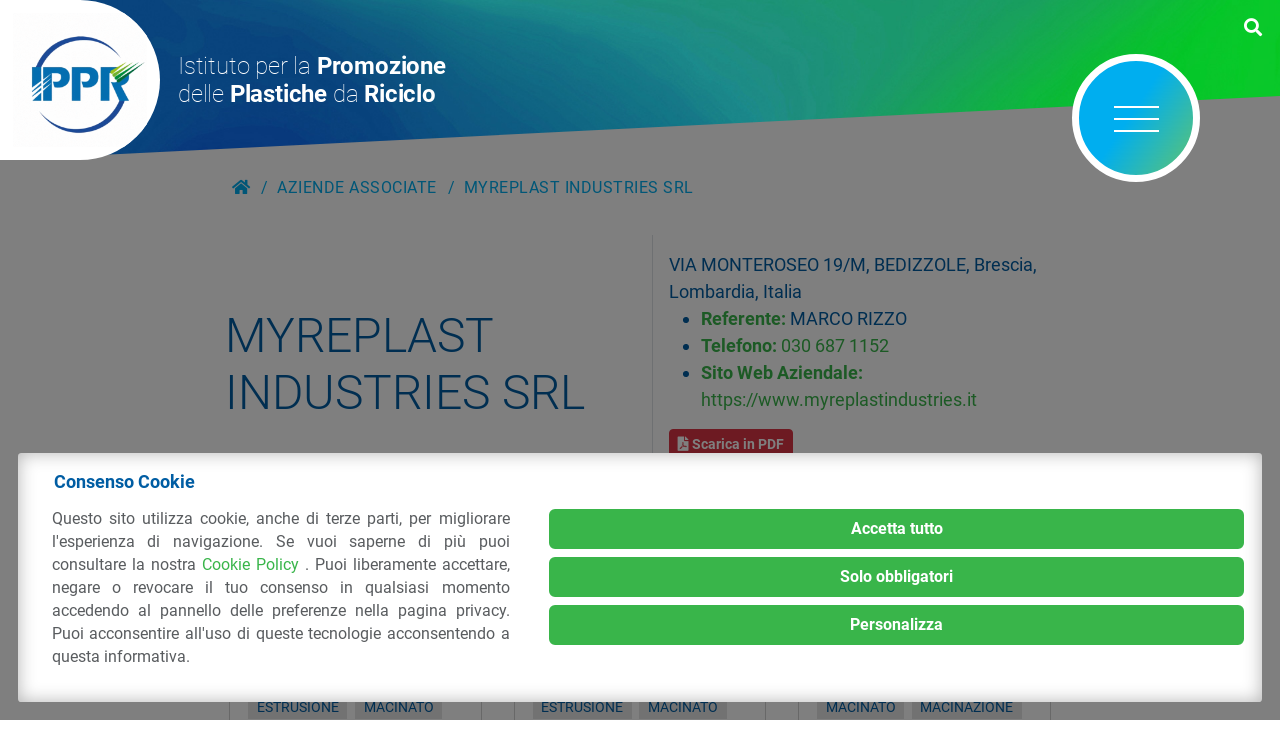

--- FILE ---
content_type: text/html; charset=UTF-8
request_url: https://www.ippr.it/aziende-associate/myreplast-industries-srl/
body_size: 16533
content:
<!DOCTYPE html>
<html lang="it-IT" class="no-js">
<head>
	<meta charset="UTF-8">
	<meta name="viewport" content="width=device-width, initial-scale=1, shrink-to-fit=no">
	<link rel="profile" href="http://gmpg.org/xfn/11">
	<link rel="pingback" href="https://www.ippr.it/xmlrpc.php">
	<link rel="shortcut icon" type="image/png" href="https://www.ippr.it/wp-content/themes/ippr/img/favicon.ico"/>
	
	<link href="https://www.ippr.it/wp-content/themes/ippr/bootstrap/css/bootstrap.min.css" rel="stylesheet">	
	
	<link rel="stylesheet" href="https://www.ippr.it/wp-content/themes/ippr/fonts/roboto.css">
	<link rel="stylesheet" href="https://www.ippr.it/wp-content/themes/ippr/fonts/roboto-condensed.css">
	<link rel="stylesheet" href="https://www.ippr.it/wp-content/themes/ippr/fonts/linearicons/css/linearicons.css">
	<link rel="stylesheet" href="https://www.ippr.it/wp-content/themes/ippr/fonts/fontawesome/css/all.min.css">
	
	<meta name='robots' content='index, follow, max-image-preview:large, max-snippet:-1, max-video-preview:-1' />
			
			<link rel="preconnect" href="https://www.googletagmanager.com">
			
			<!-- Consent Manager (default) -->
			<script type="text/javascript">
			
				window.dataLayer = window.dataLayer || [];
				function gtag() { dataLayer.push(arguments); }
				
				gtag('consent', 'default', { 'ad_personalization' : 'denied', 'ad_storage' : 'denied', 'ad_user_data' : 'denied', 'analytics_storage' : 'denied', 'functionality_storage' : 'denied', 'personalization_storage' : 'denied', 'security_storage' : 'granted', 'wait_for_update' : 500 });
				
			</script>
			<!--End Consent Manager (default) -->
			

			
			<!-- Google Tag Manager -->
			<script>(function(w,d,s,l,i){w[l]=w[l]||[];w[l].push({'gtm.start':
			new Date().getTime(),event:'gtm.js'});var f=d.getElementsByTagName(s)[0],
			j=d.createElement(s),dl=l!='dataLayer'?'&l='+l:'';j.async=true;j.src=
			'https://www.googletagmanager.com/gtm.js?id='+i+dl;f.parentNode.insertBefore(j,f);
			})(window,document,'script','dataLayer','GTM-W5MNX86');</script>
			<!-- End Google Tag Manager -->
			
		
	<!-- This site is optimized with the Yoast SEO plugin v26.7 - https://yoast.com/wordpress/plugins/seo/ -->
	<title>MYREPLAST INDUSTRIES SRL - IPPR</title>
	<link rel="canonical" href="https://www.ippr.it/aziende-associate/myreplast-industries-srl/" />
	<meta property="og:locale" content="it_IT" />
	<meta property="og:type" content="article" />
	<meta property="og:title" content="MYREPLAST INDUSTRIES SRL - IPPR" />
	<meta property="og:url" content="https://www.ippr.it/aziende-associate/myreplast-industries-srl/" />
	<meta property="og:site_name" content="IPPR" />
	<meta property="article:publisher" content="https://www.facebook.com/IPPRsecondavita/?locale=it_IT" />
	<meta property="article:modified_time" content="2025-12-03T08:29:04+00:00" />
	<meta name="twitter:card" content="summary_large_image" />
	<meta name="twitter:site" content="@ipprsecondavita" />
	<script type="application/ld+json" class="yoast-schema-graph">{"@context":"https://schema.org","@graph":[{"@type":"WebPage","@id":"https://www.ippr.it/aziende-associate/myreplast-industries-srl/","url":"https://www.ippr.it/aziende-associate/myreplast-industries-srl/","name":"MYREPLAST INDUSTRIES SRL - IPPR","isPartOf":{"@id":"https://www.ippr.it/#website"},"datePublished":"2023-03-06T17:37:10+00:00","dateModified":"2025-12-03T08:29:04+00:00","breadcrumb":{"@id":"https://www.ippr.it/aziende-associate/myreplast-industries-srl/#breadcrumb"},"inLanguage":"it-IT","potentialAction":[{"@type":"ReadAction","target":["https://www.ippr.it/aziende-associate/myreplast-industries-srl/"]}]},{"@type":"BreadcrumbList","@id":"https://www.ippr.it/aziende-associate/myreplast-industries-srl/#breadcrumb","itemListElement":[{"@type":"ListItem","position":1,"name":"Home","item":"https://www.ippr.it/"},{"@type":"ListItem","position":2,"name":"MYREPLAST INDUSTRIES SRL"}]},{"@type":"WebSite","@id":"https://www.ippr.it/#website","url":"https://www.ippr.it/","name":"IPPR.it","description":"Istituto per la Promozione delle Plastiche da Riciclo","publisher":{"@id":"https://www.ippr.it/#organization"},"potentialAction":[{"@type":"SearchAction","target":{"@type":"EntryPoint","urlTemplate":"https://www.ippr.it/?s={search_term_string}"},"query-input":{"@type":"PropertyValueSpecification","valueRequired":true,"valueName":"search_term_string"}}],"inLanguage":"it-IT"},{"@type":"Organization","@id":"https://www.ippr.it/#organization","name":"IPPR","url":"https://www.ippr.it/","logo":{"@type":"ImageObject","inLanguage":"it-IT","@id":"https://www.ippr.it/#/schema/logo/image/","url":"https://www.ippr.it/wp-content/uploads/2023/04/ippr-logo-square.jpg","contentUrl":"https://www.ippr.it/wp-content/uploads/2023/04/ippr-logo-square.jpg","width":250,"height":250,"caption":"IPPR"},"image":{"@id":"https://www.ippr.it/#/schema/logo/image/"},"sameAs":["https://www.facebook.com/IPPRsecondavita/?locale=it_IT","https://x.com/ipprsecondavita","https://www.linkedin.com/company/ippr---istituto-per-la-promozione-delle-plastiche-da-riciclo/"]}]}</script>
	<!-- / Yoast SEO plugin. -->


<link rel="alternate" title="oEmbed (JSON)" type="application/json+oembed" href="https://www.ippr.it/wp-json/oembed/1.0/embed?url=https%3A%2F%2Fwww.ippr.it%2Faziende-associate%2Fmyreplast-industries-srl%2F" />
<link rel="alternate" title="oEmbed (XML)" type="text/xml+oembed" href="https://www.ippr.it/wp-json/oembed/1.0/embed?url=https%3A%2F%2Fwww.ippr.it%2Faziende-associate%2Fmyreplast-industries-srl%2F&#038;format=xml" />
<style id='wp-img-auto-sizes-contain-inline-css' type='text/css'>
img:is([sizes=auto i],[sizes^="auto," i]){contain-intrinsic-size:3000px 1500px}
/*# sourceURL=wp-img-auto-sizes-contain-inline-css */
</style>
<style id='wp-emoji-styles-inline-css' type='text/css'>

	img.wp-smiley, img.emoji {
		display: inline !important;
		border: none !important;
		box-shadow: none !important;
		height: 1em !important;
		width: 1em !important;
		margin: 0 0.07em !important;
		vertical-align: -0.1em !important;
		background: none !important;
		padding: 0 !important;
	}
/*# sourceURL=wp-emoji-styles-inline-css */
</style>
<style id='classic-theme-styles-inline-css' type='text/css'>
/*! This file is auto-generated */
.wp-block-button__link{color:#fff;background-color:#32373c;border-radius:9999px;box-shadow:none;text-decoration:none;padding:calc(.667em + 2px) calc(1.333em + 2px);font-size:1.125em}.wp-block-file__button{background:#32373c;color:#fff;text-decoration:none}
/*# sourceURL=/wp-includes/css/classic-themes.min.css */
</style>
<link rel='stylesheet' id='aprivacy-style-css' href='https://www.ippr.it/wp-content/plugins/aitec-privacy-cookie/css/style.css?ver=1.0.0' type='text/css' media='all' />
<link rel='stylesheet' id='contact-form-7-css' href='https://www.ippr.it/wp-content/plugins/contact-form-7/includes/css/styles.css?ver=6.1.4' type='text/css' media='all' />
<link rel='stylesheet' id='sr7css-css' href='//www.ippr.it/wp-content/plugins/revslider/public/css/sr7.css?ver=6.7.40' type='text/css' media='all' />
<link rel='stylesheet' id='wpml-menu-item-0-css' href='https://www.ippr.it/wp-content/plugins/sitepress-multilingual-cms/templates/language-switchers/menu-item/style.min.css?ver=1' type='text/css' media='all' />
<link rel='stylesheet' id='animate-css' href='https://www.ippr.it/wp-content/themes/ippr/css/animate.min.css?ver=4.1.1' type='text/css' media='screen' />
<link rel='stylesheet' id='extra-animate-css' href='https://www.ippr.it/wp-content/themes/ippr/css/extra-animate.css?ver=1.0.0' type='text/css' media='screen' />
<link rel='stylesheet' id='ippr-icon-css' href='https://www.ippr.it/wp-content/themes/ippr/css/ippr-icon.css?ver=1.0' type='text/css' media='screen' />
<link rel='stylesheet' id='IPPR-css' href='https://www.ippr.it/wp-content/themes/ippr/style.css?ver=1.9.4' type='text/css' media='screen' />
<link rel='stylesheet' id='IPPR-1699-css' href='https://www.ippr.it/wp-content/themes/ippr/css/style-1699.css?ver=1.9.4' type='text/css' media='screen and (max-width:1699px)' />
<link rel='stylesheet' id='IPPR-1399-css' href='https://www.ippr.it/wp-content/themes/ippr/css/style-1399.css?ver=1.9.4' type='text/css' media='screen and (max-width:1399px)' />
<link rel='stylesheet' id='IPPR-1199-css' href='https://www.ippr.it/wp-content/themes/ippr/css/style-1199.css?ver=1.9.4' type='text/css' media='screen and (max-width:1199px)' />
<link rel='stylesheet' id='IPPR-991-css' href='https://www.ippr.it/wp-content/themes/ippr/css/style-991.css?ver=1.9.4' type='text/css' media='screen and (max-width:991px)' />
<link rel='stylesheet' id='IPPR-767-css' href='https://www.ippr.it/wp-content/themes/ippr/css/style-767.css?ver=1.9.4' type='text/css' media='screen and (max-width:767px)' />
<link rel='stylesheet' id='IPPR-575-css' href='https://www.ippr.it/wp-content/themes/ippr/css/style-575.css?ver=1.9.4' type='text/css' media='screen and (max-width:575px)' />
<link rel='stylesheet' id='IPPR-450-css' href='https://www.ippr.it/wp-content/themes/ippr/css/style-450.css?ver=1.9.4' type='text/css' media='screen and (max-width:450px)' />
<link rel='stylesheet' id='IPPR-320-css' href='https://www.ippr.it/wp-content/themes/ippr/css/style-320.css?ver=1.9.4' type='text/css' media='screen and (max-width:320px)' />
<script type="text/javascript" id="wpml-cookie-js-extra">
/* <![CDATA[ */
var wpml_cookies = {"wp-wpml_current_language":{"value":"it","expires":1,"path":"/"}};
var wpml_cookies = {"wp-wpml_current_language":{"value":"it","expires":1,"path":"/"}};
//# sourceURL=wpml-cookie-js-extra
/* ]]> */
</script>
<script type="text/javascript" src="https://www.ippr.it/wp-content/plugins/sitepress-multilingual-cms/res/js/cookies/language-cookie.js?ver=486900" id="wpml-cookie-js" defer="defer" data-wp-strategy="defer"></script>
<script type="text/javascript" src="https://www.ippr.it/wp-includes/js/jquery/jquery.min.js?ver=3.7.1" id="jquery-core-js"></script>
<script type="text/javascript" src="https://www.ippr.it/wp-includes/js/jquery/jquery-migrate.min.js?ver=3.4.1" id="jquery-migrate-js"></script>
<script type="text/javascript" id="aprivacy-js-ajax-js-extra">
/* <![CDATA[ */
var priv_aitec_ajax = {"ajaxurl":"https://www.ippr.it/wp-admin/admin-ajax.php"};
//# sourceURL=aprivacy-js-ajax-js-extra
/* ]]> */
</script>
<script type="text/javascript" src="https://www.ippr.it/wp-content/plugins/aitec-privacy-cookie/js/privacy.lib.js?ver=1.3" id="aprivacy-js-ajax-js"></script>
<script type="text/javascript" src="//www.ippr.it/wp-content/plugins/revslider/public/js/libs/tptools.js?ver=6.7.40" id="tp-tools-js" async="async" data-wp-strategy="async"></script>
<script type="text/javascript" src="//www.ippr.it/wp-content/plugins/revslider/public/js/sr7.js?ver=6.7.40" id="sr7-js" async="async" data-wp-strategy="async"></script>
<script></script><link rel="https://api.w.org/" href="https://www.ippr.it/wp-json/" /><link rel="EditURI" type="application/rsd+xml" title="RSD" href="https://www.ippr.it/xmlrpc.php?rsd" />
<meta name="generator" content="WordPress 6.9" />
<link rel='shortlink' href='https://www.ippr.it/?p=768' />
<meta name="generator" content="WPML ver:4.8.6 stt:1,27;" />
<meta name="generator" content="Powered by WPBakery Page Builder - drag and drop page builder for WordPress."/>
<link rel="preconnect" href="https://fonts.googleapis.com">
<link rel="preconnect" href="https://fonts.gstatic.com/" crossorigin>
<meta name="generator" content="Powered by Slider Revolution 6.7.40 - responsive, Mobile-Friendly Slider Plugin for WordPress with comfortable drag and drop interface." />
<script>
	window._tpt			??= {};
	window.SR7			??= {};
	_tpt.R				??= {};
	_tpt.R.fonts		??= {};
	_tpt.R.fonts.customFonts??= {};
	SR7.devMode			=  false;
	SR7.F 				??= {};
	SR7.G				??= {};
	SR7.LIB				??= {};
	SR7.E				??= {};
	SR7.E.gAddons		??= {};
	SR7.E.php 			??= {};
	SR7.E.nonce			= 'e000050b57';
	SR7.E.ajaxurl		= 'https://www.ippr.it/wp-admin/admin-ajax.php';
	SR7.E.resturl		= 'https://www.ippr.it/wp-json/';
	SR7.E.slug_path		= 'revslider/revslider.php';
	SR7.E.slug			= 'revslider';
	SR7.E.plugin_url	= 'https://www.ippr.it/wp-content/plugins/revslider/';
	SR7.E.wp_plugin_url = 'https://www.ippr.it/wp-content/plugins/';
	SR7.E.revision		= '6.7.40';
	SR7.E.fontBaseUrl	= '//fonts.googleapis.com/css2?family=';
	SR7.G.breakPoints 	= [1240,1024,778,480];
	SR7.G.fSUVW 		= false;
	SR7.E.modules 		= ['module','page','slide','layer','draw','animate','srtools','canvas','defaults','carousel','navigation','media','modifiers','migration'];
	SR7.E.libs 			= ['WEBGL'];
	SR7.E.css 			= ['csslp','cssbtns','cssfilters','cssnav','cssmedia'];
	SR7.E.resources		= {};
	SR7.E.ytnc			= false;
	SR7.E.wpml			??= {};
	SR7.E.wpml.lang		= 'it';
	SR7.JSON			??= {};
/*! Slider Revolution 7.0 - Page Processor */
!function(){"use strict";window.SR7??={},window._tpt??={},SR7.version="Slider Revolution 6.7.16",_tpt.getMobileZoom=()=>_tpt.is_mobile?document.documentElement.clientWidth/window.innerWidth:1,_tpt.getWinDim=function(t){_tpt.screenHeightWithUrlBar??=window.innerHeight;let e=SR7.F?.modal?.visible&&SR7.M[SR7.F.module.getIdByAlias(SR7.F.modal.requested)];_tpt.scrollBar=window.innerWidth!==document.documentElement.clientWidth||e&&window.innerWidth!==e.c.module.clientWidth,_tpt.winW=_tpt.getMobileZoom()*window.innerWidth-(_tpt.scrollBar||"prepare"==t?_tpt.scrollBarW??_tpt.mesureScrollBar():0),_tpt.winH=_tpt.getMobileZoom()*window.innerHeight,_tpt.winWAll=document.documentElement.clientWidth},_tpt.getResponsiveLevel=function(t,e){return SR7.G.fSUVW?_tpt.closestGE(t,window.innerWidth):_tpt.closestGE(t,_tpt.winWAll)},_tpt.mesureScrollBar=function(){let t=document.createElement("div");return t.className="RSscrollbar-measure",t.style.width="100px",t.style.height="100px",t.style.overflow="scroll",t.style.position="absolute",t.style.top="-9999px",document.body.appendChild(t),_tpt.scrollBarW=t.offsetWidth-t.clientWidth,document.body.removeChild(t),_tpt.scrollBarW},_tpt.loadCSS=async function(t,e,s){return s?_tpt.R.fonts.required[e].status=1:(_tpt.R[e]??={},_tpt.R[e].status=1),new Promise(((i,n)=>{if(_tpt.isStylesheetLoaded(t))s?_tpt.R.fonts.required[e].status=2:_tpt.R[e].status=2,i();else{const o=document.createElement("link");o.rel="stylesheet";let l="text",r="css";o["type"]=l+"/"+r,o.href=t,o.onload=()=>{s?_tpt.R.fonts.required[e].status=2:_tpt.R[e].status=2,i()},o.onerror=()=>{s?_tpt.R.fonts.required[e].status=3:_tpt.R[e].status=3,n(new Error(`Failed to load CSS: ${t}`))},document.head.appendChild(o)}}))},_tpt.addContainer=function(t){const{tag:e="div",id:s,class:i,datas:n,textContent:o,iHTML:l}=t,r=document.createElement(e);if(s&&""!==s&&(r.id=s),i&&""!==i&&(r.className=i),n)for(const[t,e]of Object.entries(n))"style"==t?r.style.cssText=e:r.setAttribute(`data-${t}`,e);return o&&(r.textContent=o),l&&(r.innerHTML=l),r},_tpt.collector=function(){return{fragment:new DocumentFragment,add(t){var e=_tpt.addContainer(t);return this.fragment.appendChild(e),e},append(t){t.appendChild(this.fragment)}}},_tpt.isStylesheetLoaded=function(t){let e=t.split("?")[0];return Array.from(document.querySelectorAll('link[rel="stylesheet"], link[rel="preload"]')).some((t=>t.href.split("?")[0]===e))},_tpt.preloader={requests:new Map,preloaderTemplates:new Map,show:function(t,e){if(!e||!t)return;const{type:s,color:i}=e;if(s<0||"off"==s)return;const n=`preloader_${s}`;let o=this.preloaderTemplates.get(n);o||(o=this.build(s,i),this.preloaderTemplates.set(n,o)),this.requests.has(t)||this.requests.set(t,{count:0});const l=this.requests.get(t);clearTimeout(l.timer),l.count++,1===l.count&&(l.timer=setTimeout((()=>{l.preloaderClone=o.cloneNode(!0),l.anim&&l.anim.kill(),void 0!==_tpt.gsap?l.anim=_tpt.gsap.fromTo(l.preloaderClone,1,{opacity:0},{opacity:1}):l.preloaderClone.classList.add("sr7-fade-in"),t.appendChild(l.preloaderClone)}),150))},hide:function(t){if(!this.requests.has(t))return;const e=this.requests.get(t);e.count--,e.count<0&&(e.count=0),e.anim&&e.anim.kill(),0===e.count&&(clearTimeout(e.timer),e.preloaderClone&&(e.preloaderClone.classList.remove("sr7-fade-in"),e.anim=_tpt.gsap.to(e.preloaderClone,.3,{opacity:0,onComplete:function(){e.preloaderClone.remove()}})))},state:function(t){if(!this.requests.has(t))return!1;return this.requests.get(t).count>0},build:(t,e="#ffffff",s="")=>{if(t<0||"off"===t)return null;const i=parseInt(t);if(t="prlt"+i,isNaN(i))return null;if(_tpt.loadCSS(SR7.E.plugin_url+"public/css/preloaders/t"+i+".css","preloader_"+t),isNaN(i)||i<6){const n=`background-color:${e}`,o=1===i||2==i?n:"",l=3===i||4==i?n:"",r=_tpt.collector();["dot1","dot2","bounce1","bounce2","bounce3"].forEach((t=>r.add({tag:"div",class:t,datas:{style:l}})));const d=_tpt.addContainer({tag:"sr7-prl",class:`${t} ${s}`,datas:{style:o}});return r.append(d),d}{let n={};if(7===i){let t;e.startsWith("#")?(t=e.replace("#",""),t=`rgba(${parseInt(t.substring(0,2),16)}, ${parseInt(t.substring(2,4),16)}, ${parseInt(t.substring(4,6),16)}, `):e.startsWith("rgb")&&(t=e.slice(e.indexOf("(")+1,e.lastIndexOf(")")).split(",").map((t=>t.trim())),t=`rgba(${t[0]}, ${t[1]}, ${t[2]}, `),t&&(n.style=`border-top-color: ${t}0.65); border-bottom-color: ${t}0.15); border-left-color: ${t}0.65); border-right-color: ${t}0.15)`)}else 12===i&&(n.style=`background:${e}`);const o=[10,0,4,2,5,9,0,4,4,2][i-6],l=_tpt.collector(),r=l.add({tag:"div",class:"sr7-prl-inner",datas:n});Array.from({length:o}).forEach((()=>r.appendChild(l.add({tag:"span",datas:{style:`background:${e}`}}))));const d=_tpt.addContainer({tag:"sr7-prl",class:`${t} ${s}`});return l.append(d),d}}},SR7.preLoader={show:(t,e)=>{"off"!==(SR7.M[t]?.settings?.pLoader?.type??"off")&&_tpt.preloader.show(e||SR7.M[t].c.module,SR7.M[t]?.settings?.pLoader??{color:"#fff",type:10})},hide:(t,e)=>{"off"!==(SR7.M[t]?.settings?.pLoader?.type??"off")&&_tpt.preloader.hide(e||SR7.M[t].c.module)},state:(t,e)=>_tpt.preloader.state(e||SR7.M[t].c.module)},_tpt.prepareModuleHeight=function(t){window.SR7.M??={},window.SR7.M[t.id]??={},"ignore"==t.googleFont&&(SR7.E.ignoreGoogleFont=!0);let e=window.SR7.M[t.id];if(null==_tpt.scrollBarW&&_tpt.mesureScrollBar(),e.c??={},e.states??={},e.settings??={},e.settings.size??={},t.fixed&&(e.settings.fixed=!0),e.c.module=document.querySelector("sr7-module#"+t.id),e.c.adjuster=e.c.module.getElementsByTagName("sr7-adjuster")[0],e.c.content=e.c.module.getElementsByTagName("sr7-content")[0],"carousel"==t.type&&(e.c.carousel=e.c.content.getElementsByTagName("sr7-carousel")[0]),null==e.c.module||null==e.c.module)return;t.plType&&t.plColor&&(e.settings.pLoader={type:t.plType,color:t.plColor}),void 0===t.plType||"off"===t.plType||SR7.preLoader.state(t.id)&&SR7.preLoader.state(t.id,e.c.module)||SR7.preLoader.show(t.id,e.c.module),_tpt.winW||_tpt.getWinDim("prepare"),_tpt.getWinDim();let s=""+e.c.module.dataset?.modal;"modal"==s||"true"==s||"undefined"!==s&&"false"!==s||(e.settings.size.fullWidth=t.size.fullWidth,e.LEV??=_tpt.getResponsiveLevel(window.SR7.G.breakPoints,t.id),t.vpt=_tpt.fillArray(t.vpt,5),e.settings.vPort=t.vpt[e.LEV],void 0!==t.el&&"720"==t.el[4]&&t.gh[4]!==t.el[4]&&"960"==t.el[3]&&t.gh[3]!==t.el[3]&&"768"==t.el[2]&&t.gh[2]!==t.el[2]&&delete t.el,e.settings.size.height=null==t.el||null==t.el[e.LEV]||0==t.el[e.LEV]||"auto"==t.el[e.LEV]?_tpt.fillArray(t.gh,5,-1):_tpt.fillArray(t.el,5,-1),e.settings.size.width=_tpt.fillArray(t.gw,5,-1),e.settings.size.minHeight=_tpt.fillArray(t.mh??[0],5,-1),e.cacheSize={fullWidth:e.settings.size?.fullWidth,fullHeight:e.settings.size?.fullHeight},void 0!==t.off&&(t.off?.t&&(e.settings.size.m??={})&&(e.settings.size.m.t=t.off.t),t.off?.b&&(e.settings.size.m??={})&&(e.settings.size.m.b=t.off.b),t.off?.l&&(e.settings.size.p??={})&&(e.settings.size.p.l=t.off.l),t.off?.r&&(e.settings.size.p??={})&&(e.settings.size.p.r=t.off.r),e.offsetPrepared=!0),_tpt.updatePMHeight(t.id,t,!0))},_tpt.updatePMHeight=(t,e,s)=>{let i=SR7.M[t];var n=i.settings.size.fullWidth?_tpt.winW:i.c.module.parentNode.offsetWidth;n=0===n||isNaN(n)?_tpt.winW:n;let o=i.settings.size.width[i.LEV]||i.settings.size.width[i.LEV++]||i.settings.size.width[i.LEV--]||n,l=i.settings.size.height[i.LEV]||i.settings.size.height[i.LEV++]||i.settings.size.height[i.LEV--]||0,r=i.settings.size.minHeight[i.LEV]||i.settings.size.minHeight[i.LEV++]||i.settings.size.minHeight[i.LEV--]||0;if(l="auto"==l?0:l,l=parseInt(l),"carousel"!==e.type&&(n-=parseInt(e.onw??0)||0),i.MP=!i.settings.size.fullWidth&&n<o||_tpt.winW<o?Math.min(1,n/o):1,e.size.fullScreen||e.size.fullHeight){let t=parseInt(e.fho)||0,s=(""+e.fho).indexOf("%")>-1;e.newh=_tpt.winH-(s?_tpt.winH*t/100:t)}else e.newh=i.MP*Math.max(l,r);if(e.newh+=(parseInt(e.onh??0)||0)+(parseInt(e.carousel?.pt)||0)+(parseInt(e.carousel?.pb)||0),void 0!==e.slideduration&&(e.newh=Math.max(e.newh,parseInt(e.slideduration)/3)),e.shdw&&_tpt.buildShadow(e.id,e),i.c.adjuster.style.height=e.newh+"px",i.c.module.style.height=e.newh+"px",i.c.content.style.height=e.newh+"px",i.states.heightPrepared=!0,i.dims??={},i.dims.moduleRect=i.c.module.getBoundingClientRect(),i.c.content.style.left="-"+i.dims.moduleRect.left+"px",!i.settings.size.fullWidth)return s&&requestAnimationFrame((()=>{n!==i.c.module.parentNode.offsetWidth&&_tpt.updatePMHeight(e.id,e)})),void _tpt.bgStyle(e.id,e,window.innerWidth==_tpt.winW,!0);_tpt.bgStyle(e.id,e,window.innerWidth==_tpt.winW,!0),requestAnimationFrame((function(){s&&requestAnimationFrame((()=>{n!==i.c.module.parentNode.offsetWidth&&_tpt.updatePMHeight(e.id,e)}))})),i.earlyResizerFunction||(i.earlyResizerFunction=function(){requestAnimationFrame((function(){_tpt.getWinDim(),_tpt.moduleDefaults(e.id,e),_tpt.updateSlideBg(t,!0)}))},window.addEventListener("resize",i.earlyResizerFunction))},_tpt.buildShadow=function(t,e){let s=SR7.M[t];null==s.c.shadow&&(s.c.shadow=document.createElement("sr7-module-shadow"),s.c.shadow.classList.add("sr7-shdw-"+e.shdw),s.c.content.appendChild(s.c.shadow))},_tpt.bgStyle=async(t,e,s,i,n)=>{const o=SR7.M[t];if((e=e??o.settings).fixed&&!o.c.module.classList.contains("sr7-top-fixed")&&(o.c.module.classList.add("sr7-top-fixed"),o.c.module.style.position="fixed",o.c.module.style.width="100%",o.c.module.style.top="0px",o.c.module.style.left="0px",o.c.module.style.pointerEvents="none",o.c.module.style.zIndex=5e3,o.c.content.style.pointerEvents="none"),null==o.c.bgcanvas){let t=document.createElement("sr7-module-bg"),l=!1;if("string"==typeof e?.bg?.color&&e?.bg?.color.includes("{"))if(_tpt.gradient&&_tpt.gsap)e.bg.color=_tpt.gradient.convert(e.bg.color);else try{let t=JSON.parse(e.bg.color);(t?.orig||t?.string)&&(e.bg.color=JSON.parse(e.bg.color))}catch(t){return}let r="string"==typeof e?.bg?.color?e?.bg?.color||"transparent":e?.bg?.color?.string??e?.bg?.color?.orig??e?.bg?.color?.color??"transparent";if(t.style["background"+(String(r).includes("grad")?"":"Color")]=r,("transparent"!==r||n)&&(l=!0),o.offsetPrepared&&(t.style.visibility="hidden"),e?.bg?.image?.src&&(t.style.backgroundImage=`url(${e?.bg?.image.src})`,t.style.backgroundSize=""==(e.bg.image?.size??"")?"cover":e.bg.image.size,t.style.backgroundPosition=e.bg.image.position,t.style.backgroundRepeat=""==e.bg.image.repeat||null==e.bg.image.repeat?"no-repeat":e.bg.image.repeat,l=!0),!l)return;o.c.bgcanvas=t,e.size.fullWidth?t.style.width=_tpt.winW-(s&&_tpt.winH<document.body.offsetHeight?_tpt.scrollBarW:0)+"px":i&&(t.style.width=o.c.module.offsetWidth+"px"),e.sbt?.use?o.c.content.appendChild(o.c.bgcanvas):o.c.module.appendChild(o.c.bgcanvas)}o.c.bgcanvas.style.height=void 0!==e.newh?e.newh+"px":("carousel"==e.type?o.dims.module.h:o.dims.content.h)+"px",o.c.bgcanvas.style.left=!s&&e.sbt?.use||o.c.bgcanvas.closest("SR7-CONTENT")?"0px":"-"+(o?.dims?.moduleRect?.left??0)+"px"},_tpt.updateSlideBg=function(t,e){const s=SR7.M[t];let i=s.settings;s?.c?.bgcanvas&&(i.size.fullWidth?s.c.bgcanvas.style.width=_tpt.winW-(e&&_tpt.winH<document.body.offsetHeight?_tpt.scrollBarW:0)+"px":preparing&&(s.c.bgcanvas.style.width=s.c.module.offsetWidth+"px"))},_tpt.moduleDefaults=(t,e)=>{let s=SR7.M[t];null!=s&&null!=s.c&&null!=s.c.module&&(s.dims??={},s.dims.moduleRect=s.c.module.getBoundingClientRect(),s.c.content.style.left="-"+s.dims.moduleRect.left+"px",s.c.content.style.width=_tpt.winW-_tpt.scrollBarW+"px","carousel"==e.type&&(s.c.module.style.overflow="visible"),_tpt.bgStyle(t,e,window.innerWidth==_tpt.winW))},_tpt.getOffset=t=>{var e=t.getBoundingClientRect(),s=window.pageXOffset||document.documentElement.scrollLeft,i=window.pageYOffset||document.documentElement.scrollTop;return{top:e.top+i,left:e.left+s}},_tpt.fillArray=function(t,e){let s,i;t=Array.isArray(t)?t:[t];let n=Array(e),o=t.length;for(i=0;i<t.length;i++)n[i+(e-o)]=t[i],null==s&&"#"!==t[i]&&(s=t[i]);for(let t=0;t<e;t++)void 0!==n[t]&&"#"!=n[t]||(n[t]=s),s=n[t];return n},_tpt.closestGE=function(t,e){let s=Number.MAX_VALUE,i=-1;for(let n=0;n<t.length;n++)t[n]-1>=e&&t[n]-1-e<s&&(s=t[n]-1-e,i=n);return++i}}();</script>
<noscript><style> .wpb_animate_when_almost_visible { opacity: 1; }</style></noscript>	
<style id='global-styles-inline-css' type='text/css'>
:root{--wp--preset--aspect-ratio--square: 1;--wp--preset--aspect-ratio--4-3: 4/3;--wp--preset--aspect-ratio--3-4: 3/4;--wp--preset--aspect-ratio--3-2: 3/2;--wp--preset--aspect-ratio--2-3: 2/3;--wp--preset--aspect-ratio--16-9: 16/9;--wp--preset--aspect-ratio--9-16: 9/16;--wp--preset--color--black: #000000;--wp--preset--color--cyan-bluish-gray: #abb8c3;--wp--preset--color--white: #ffffff;--wp--preset--color--pale-pink: #f78da7;--wp--preset--color--vivid-red: #cf2e2e;--wp--preset--color--luminous-vivid-orange: #ff6900;--wp--preset--color--luminous-vivid-amber: #fcb900;--wp--preset--color--light-green-cyan: #7bdcb5;--wp--preset--color--vivid-green-cyan: #00d084;--wp--preset--color--pale-cyan-blue: #8ed1fc;--wp--preset--color--vivid-cyan-blue: #0693e3;--wp--preset--color--vivid-purple: #9b51e0;--wp--preset--gradient--vivid-cyan-blue-to-vivid-purple: linear-gradient(135deg,rgb(6,147,227) 0%,rgb(155,81,224) 100%);--wp--preset--gradient--light-green-cyan-to-vivid-green-cyan: linear-gradient(135deg,rgb(122,220,180) 0%,rgb(0,208,130) 100%);--wp--preset--gradient--luminous-vivid-amber-to-luminous-vivid-orange: linear-gradient(135deg,rgb(252,185,0) 0%,rgb(255,105,0) 100%);--wp--preset--gradient--luminous-vivid-orange-to-vivid-red: linear-gradient(135deg,rgb(255,105,0) 0%,rgb(207,46,46) 100%);--wp--preset--gradient--very-light-gray-to-cyan-bluish-gray: linear-gradient(135deg,rgb(238,238,238) 0%,rgb(169,184,195) 100%);--wp--preset--gradient--cool-to-warm-spectrum: linear-gradient(135deg,rgb(74,234,220) 0%,rgb(151,120,209) 20%,rgb(207,42,186) 40%,rgb(238,44,130) 60%,rgb(251,105,98) 80%,rgb(254,248,76) 100%);--wp--preset--gradient--blush-light-purple: linear-gradient(135deg,rgb(255,206,236) 0%,rgb(152,150,240) 100%);--wp--preset--gradient--blush-bordeaux: linear-gradient(135deg,rgb(254,205,165) 0%,rgb(254,45,45) 50%,rgb(107,0,62) 100%);--wp--preset--gradient--luminous-dusk: linear-gradient(135deg,rgb(255,203,112) 0%,rgb(199,81,192) 50%,rgb(65,88,208) 100%);--wp--preset--gradient--pale-ocean: linear-gradient(135deg,rgb(255,245,203) 0%,rgb(182,227,212) 50%,rgb(51,167,181) 100%);--wp--preset--gradient--electric-grass: linear-gradient(135deg,rgb(202,248,128) 0%,rgb(113,206,126) 100%);--wp--preset--gradient--midnight: linear-gradient(135deg,rgb(2,3,129) 0%,rgb(40,116,252) 100%);--wp--preset--font-size--small: 13px;--wp--preset--font-size--medium: 20px;--wp--preset--font-size--large: 36px;--wp--preset--font-size--x-large: 42px;--wp--preset--spacing--20: 0.44rem;--wp--preset--spacing--30: 0.67rem;--wp--preset--spacing--40: 1rem;--wp--preset--spacing--50: 1.5rem;--wp--preset--spacing--60: 2.25rem;--wp--preset--spacing--70: 3.38rem;--wp--preset--spacing--80: 5.06rem;--wp--preset--shadow--natural: 6px 6px 9px rgba(0, 0, 0, 0.2);--wp--preset--shadow--deep: 12px 12px 50px rgba(0, 0, 0, 0.4);--wp--preset--shadow--sharp: 6px 6px 0px rgba(0, 0, 0, 0.2);--wp--preset--shadow--outlined: 6px 6px 0px -3px rgb(255, 255, 255), 6px 6px rgb(0, 0, 0);--wp--preset--shadow--crisp: 6px 6px 0px rgb(0, 0, 0);}:where(.is-layout-flex){gap: 0.5em;}:where(.is-layout-grid){gap: 0.5em;}body .is-layout-flex{display: flex;}.is-layout-flex{flex-wrap: wrap;align-items: center;}.is-layout-flex > :is(*, div){margin: 0;}body .is-layout-grid{display: grid;}.is-layout-grid > :is(*, div){margin: 0;}:where(.wp-block-columns.is-layout-flex){gap: 2em;}:where(.wp-block-columns.is-layout-grid){gap: 2em;}:where(.wp-block-post-template.is-layout-flex){gap: 1.25em;}:where(.wp-block-post-template.is-layout-grid){gap: 1.25em;}.has-black-color{color: var(--wp--preset--color--black) !important;}.has-cyan-bluish-gray-color{color: var(--wp--preset--color--cyan-bluish-gray) !important;}.has-white-color{color: var(--wp--preset--color--white) !important;}.has-pale-pink-color{color: var(--wp--preset--color--pale-pink) !important;}.has-vivid-red-color{color: var(--wp--preset--color--vivid-red) !important;}.has-luminous-vivid-orange-color{color: var(--wp--preset--color--luminous-vivid-orange) !important;}.has-luminous-vivid-amber-color{color: var(--wp--preset--color--luminous-vivid-amber) !important;}.has-light-green-cyan-color{color: var(--wp--preset--color--light-green-cyan) !important;}.has-vivid-green-cyan-color{color: var(--wp--preset--color--vivid-green-cyan) !important;}.has-pale-cyan-blue-color{color: var(--wp--preset--color--pale-cyan-blue) !important;}.has-vivid-cyan-blue-color{color: var(--wp--preset--color--vivid-cyan-blue) !important;}.has-vivid-purple-color{color: var(--wp--preset--color--vivid-purple) !important;}.has-black-background-color{background-color: var(--wp--preset--color--black) !important;}.has-cyan-bluish-gray-background-color{background-color: var(--wp--preset--color--cyan-bluish-gray) !important;}.has-white-background-color{background-color: var(--wp--preset--color--white) !important;}.has-pale-pink-background-color{background-color: var(--wp--preset--color--pale-pink) !important;}.has-vivid-red-background-color{background-color: var(--wp--preset--color--vivid-red) !important;}.has-luminous-vivid-orange-background-color{background-color: var(--wp--preset--color--luminous-vivid-orange) !important;}.has-luminous-vivid-amber-background-color{background-color: var(--wp--preset--color--luminous-vivid-amber) !important;}.has-light-green-cyan-background-color{background-color: var(--wp--preset--color--light-green-cyan) !important;}.has-vivid-green-cyan-background-color{background-color: var(--wp--preset--color--vivid-green-cyan) !important;}.has-pale-cyan-blue-background-color{background-color: var(--wp--preset--color--pale-cyan-blue) !important;}.has-vivid-cyan-blue-background-color{background-color: var(--wp--preset--color--vivid-cyan-blue) !important;}.has-vivid-purple-background-color{background-color: var(--wp--preset--color--vivid-purple) !important;}.has-black-border-color{border-color: var(--wp--preset--color--black) !important;}.has-cyan-bluish-gray-border-color{border-color: var(--wp--preset--color--cyan-bluish-gray) !important;}.has-white-border-color{border-color: var(--wp--preset--color--white) !important;}.has-pale-pink-border-color{border-color: var(--wp--preset--color--pale-pink) !important;}.has-vivid-red-border-color{border-color: var(--wp--preset--color--vivid-red) !important;}.has-luminous-vivid-orange-border-color{border-color: var(--wp--preset--color--luminous-vivid-orange) !important;}.has-luminous-vivid-amber-border-color{border-color: var(--wp--preset--color--luminous-vivid-amber) !important;}.has-light-green-cyan-border-color{border-color: var(--wp--preset--color--light-green-cyan) !important;}.has-vivid-green-cyan-border-color{border-color: var(--wp--preset--color--vivid-green-cyan) !important;}.has-pale-cyan-blue-border-color{border-color: var(--wp--preset--color--pale-cyan-blue) !important;}.has-vivid-cyan-blue-border-color{border-color: var(--wp--preset--color--vivid-cyan-blue) !important;}.has-vivid-purple-border-color{border-color: var(--wp--preset--color--vivid-purple) !important;}.has-vivid-cyan-blue-to-vivid-purple-gradient-background{background: var(--wp--preset--gradient--vivid-cyan-blue-to-vivid-purple) !important;}.has-light-green-cyan-to-vivid-green-cyan-gradient-background{background: var(--wp--preset--gradient--light-green-cyan-to-vivid-green-cyan) !important;}.has-luminous-vivid-amber-to-luminous-vivid-orange-gradient-background{background: var(--wp--preset--gradient--luminous-vivid-amber-to-luminous-vivid-orange) !important;}.has-luminous-vivid-orange-to-vivid-red-gradient-background{background: var(--wp--preset--gradient--luminous-vivid-orange-to-vivid-red) !important;}.has-very-light-gray-to-cyan-bluish-gray-gradient-background{background: var(--wp--preset--gradient--very-light-gray-to-cyan-bluish-gray) !important;}.has-cool-to-warm-spectrum-gradient-background{background: var(--wp--preset--gradient--cool-to-warm-spectrum) !important;}.has-blush-light-purple-gradient-background{background: var(--wp--preset--gradient--blush-light-purple) !important;}.has-blush-bordeaux-gradient-background{background: var(--wp--preset--gradient--blush-bordeaux) !important;}.has-luminous-dusk-gradient-background{background: var(--wp--preset--gradient--luminous-dusk) !important;}.has-pale-ocean-gradient-background{background: var(--wp--preset--gradient--pale-ocean) !important;}.has-electric-grass-gradient-background{background: var(--wp--preset--gradient--electric-grass) !important;}.has-midnight-gradient-background{background: var(--wp--preset--gradient--midnight) !important;}.has-small-font-size{font-size: var(--wp--preset--font-size--small) !important;}.has-medium-font-size{font-size: var(--wp--preset--font-size--medium) !important;}.has-large-font-size{font-size: var(--wp--preset--font-size--large) !important;}.has-x-large-font-size{font-size: var(--wp--preset--font-size--x-large) !important;}
/*# sourceURL=global-styles-inline-css */
</style>
</head>

<body class="wp-singular company_post-template-default single single-company_post postid-768 wp-theme-ippr wpb-js-composer js-comp-ver-8.7.2 vc_responsive">
	
			<!-- Google Tag Manager (noscript) -->
		<noscript><iframe src="https://www.googletagmanager.com/ns.html?id=GTM-W5MNX86"
		height="0" width="0" style="display:none;visibility:hidden" title="Google Tag Manager"></iframe></noscript>
		<!-- End Google Tag Manager (noscript) -->
		
		
	<div class="page-wrapper">
		<header id="header">	
			
						
			<div id="main-header" style="--header-custom-image:url('https://www.ippr.it/wp-content/uploads/2023/02/ippr-background-gradient-c.jpg');">
				<div class="container-fluid g-0">
					<div class="row">
						<div class="col-12">
							<div class="header-wrapper">	
								
								<a id="logo-wrapper" class="animated" href="https://www.ippr.it/" title="IPPR">
									<img src="https://www.ippr.it/wp-content/themes/ippr/img/logo-ippr-2023-v5.gif" alt="IPPR" class="logo" width="450" height="450" />
								</a>	
								
																
								
								<div id="main-claim-wrapper">
									<h2 class="main-claim">Istituto per la <strong>Promozione</strong><br /> 
									delle <strong>Plastiche</strong> da <strong>Riciclo</strong></h2>
								</div>
								
								<div id="top-menu-wrapper">
									
									<button type="button" id="search-toggle" data-bs-toggle="modal" data-bs-target="#searchModal"><i class="fas fa-search"></i></button>
									<ul id="top-menu" class="menu top-menu"><li id="menu-item-21475" class="evidenza menu-item menu-item-type-post_type menu-item-object-page menu-item-21475"><a href="https://www.ippr.it/il-tuo-profilo/"><span class="topMenuElement">Area Riservata</span></a></li>
</ul>								
								</div>
								
								<ul id="main-menu" class="menu main-menu"><li id="menu-item-21456" class="menu-item menu-item-type-post_type menu-item-object-page menu-item-has-children menu-item-21456"><a href="https://www.ippr.it/chi-siamo/"><span class="mainMenuElement">Chi siamo</span></a>
<ul class="sub-menu">
	<li id="menu-item-21457" class="menu-item menu-item-type-post_type menu-item-object-page menu-item-21457"><a href="https://www.ippr.it/chi-siamo/governance/"><span class="mainMenuElement">Governance</span></a></li>
	<li id="menu-item-21458" class="menu-item menu-item-type-post_type menu-item-object-page menu-item-21458"><a href="https://www.ippr.it/chi-siamo/organigramma/"><span class="mainMenuElement">Organigramma</span></a></li>
	<li id="menu-item-21459" class="menu-item menu-item-type-post_type menu-item-object-page menu-item-21459"><a href="https://www.ippr.it/come-associarsi/"><span class="mainMenuElement">Come Associarsi</span></a></li>
</ul>
</li>
<li id="menu-item-21460" class="menu-item menu-item-type-post_type menu-item-object-page menu-item-has-children menu-item-21460"><a href="https://www.ippr.it/plastica-seconda-vita/"><span class="mainMenuElement">Certificazione Plastica Seconda Vita</span></a>
<ul class="sub-menu">
	<li id="menu-item-21461" class="menu-item menu-item-type-post_type menu-item-object-page menu-item-has-children menu-item-21461"><a href="https://www.ippr.it/plastica-seconda-vita/come-richiedere-la-certificazione-psv/"><span class="mainMenuElement">Come richiedere la certificazione PSV</span></a>
	<ul class="sub-menu">
		<li id="menu-item-21463" class="menu-item menu-item-type-post_type menu-item-object-page menu-item-21463"><a href="https://www.ippr.it/plastica-seconda-vita/come-richiedere-la-certificazione-psv/regolamenti/"><span class="mainMenuElement">Regolamenti</span></a></li>
		<li id="menu-item-21462" class="menu-item menu-item-type-post_type menu-item-object-page menu-item-21462"><a href="https://www.ippr.it/plastica-seconda-vita/come-richiedere-la-certificazione-psv/contatti-odc/"><span class="mainMenuElement">Contatti OdC</span></a></li>
	</ul>
</li>
	<li id="menu-item-21466" class="menu-item menu-item-type-post_type menu-item-object-page menu-item-21466"><a href="https://www.ippr.it/plastica-seconda-vita/tipologie-di-marchio-psv/"><span class="mainMenuElement">Tipologie di marchio PSV</span></a></li>
	<li id="menu-item-21467" class="menu-item menu-item-type-post_type menu-item-object-page menu-item-21467"><a href="https://www.ippr.it/plastica-seconda-vita/settori-applicativi/"><span class="mainMenuElement">Settori applicativi</span></a></li>
</ul>
</li>
<li id="menu-item-21469" class="menu-item menu-item-type-post_type menu-item-object-page menu-item-21469"><a href="https://www.ippr.it/aziende-e-prodotti-certificati-psv/"><span class="mainMenuElement">Aziende e Prodotti certificati PSV</span></a></li>
<li id="menu-item-21468" class="menu-item menu-item-type-post_type menu-item-object-page menu-item-21468"><a href="https://www.ippr.it/aziende-associate/"><span class="mainMenuElement">Aziende Associate</span></a></li>
<li id="menu-item-21470" class="menu-item menu-item-type-post_type menu-item-object-page menu-item-has-children menu-item-21470"><a href="https://www.ippr.it/news-e-aggiornamenti/"><span class="mainMenuElement">News ed eventi</span></a>
<ul class="sub-menu">
	<li id="menu-item-38278" class="menu-item menu-item-type-post_type menu-item-object-page menu-item-38278"><a href="https://www.ippr.it/news-e-aggiornamenti/mini-guide-di-ippr/"><span class="mainMenuElement">Mini-guide</span></a></li>
	<li id="menu-item-21471" class="menu-item menu-item-type-post_type menu-item-object-page menu-item-21471"><a href="https://www.ippr.it/news-e-aggiornamenti/news/"><span class="mainMenuElement">News</span></a></li>
	<li id="menu-item-21472" class="menu-item menu-item-type-post_type menu-item-object-page menu-item-21472"><a href="https://www.ippr.it/news-e-aggiornamenti/studi-ricerche-e-pubblicazioni/"><span class="mainMenuElement">Studi, ricerche e pubblicazioni</span></a></li>
</ul>
</li>
<li id="menu-item-21473" class="menu-item menu-item-type-post_type menu-item-object-page menu-item-21473"><a href="https://www.ippr.it/cerco-offro/"><span class="mainMenuElement">Cerco / Offro</span></a></li>
<li id="menu-item-21474" class="menu-item menu-item-type-post_type menu-item-object-page menu-item-21474"><a href="https://www.ippr.it/contatti/"><span class="mainMenuElement">Contatti</span></a></li>
</ul>								
								<div id="mobile-menu-toggle" type="button" data-bs-toggle="offcanvas" data-bs-target="#offcanvasMenu" aria-controls="offcanvasMenu" aria-label="Menu">
									<span></span>
									<span></span>
									<span></span>
								</div>
																								
							</div>
							
						</div>
					</div>
				</div>
			</div>
					

			<!-- Modal -->
			<div class="modal fade" id="searchModal" tabindex="-1" aria-labelledby="searchModalLabel" aria-hidden="true">
				<div class="modal-dialog modal-dialog-centered">
					<div class="modal-content">
						<div class="modal-header">
							<h1 class="modal-title fs-5" id="searchModalLabel">Ricerca</h1>
							<button type="button" class="btn-close" data-bs-dismiss="modal" aria-label="Close"></button>
						</div>
						<div class="modal-body">
								<div class="search-wrapper my-3">
		<form action="/" method="get">
			<div class="input-group">
				<input type="text" name="s" id="search" value="" placeholder="Ricerca" class="form-control" aria-label="Ricerca" aria-describedby="button-search" />
				<button type="submit" class="btn btn-default" id="button-search" title="Ricerca"><i class="fas fa-search"></i></button>
			</div>
		</form>
	</div>						</div>
					</div>
				</div>
			</div>

			
			<div class="offcanvas offcanvas-end" tabindex="-1" id="offcanvasMenu" aria-labelledby="offcanvasMenuLabel">
				<div class="offcanvas-header">
					<h5 class="offcanvas-title text-center" id="offcanvasMenuLabel">IPPR Menu</h5>
					<button type="button" class="btn-close" data-bs-dismiss="offcanvas" aria-label="Close"></button>
				</div>
				<div class="offcanvas-body position-relative;">
					<div class="menu-deco-wrapper">
						<div class="row align-items-center">
							<div class="col-xl-8 text-center">
								<figure class="aspect-image" style="background-image:url('/wp-content/uploads/2023/02/ippr-plastica-mollette.jpg'); aspect-ratio:16 / 9; margin:0 auto; max-width:90%;">
									<img src="/wp-content/uploads/2023/02/ippr-plastica-mollette.jpg" alt="IPPR Mollette decorazione"/>
								</figure>
							</div>
							<div class="col-xl-4">
								
									<div class="search-wrapper my-3">
		<form action="/" method="get">
			<div class="input-group">
				<input type="text" name="s" id="search" value="" placeholder="Ricerca" class="form-control" aria-label="Ricerca" aria-describedby="button-search" />
				<button type="submit" class="btn btn-default" id="button-search" title="Ricerca"><i class="fas fa-search"></i></button>
			</div>
		</form>
	</div>								
								<ul id="main-menu-list" class="menu main-menu mobile-menu"><li id="menu-item-9065" class="menu-item menu-item-type-post_type menu-item-object-page menu-item-home menu-item-9065"><a href="https://www.ippr.it/"><span class="mainMenuElement">Home Page</span></a></li>
<li id="menu-item-8672" class="menu-item menu-item-type-post_type menu-item-object-page menu-item-has-children menu-item-8672"><a href="https://www.ippr.it/chi-siamo/"><span class="mainMenuElement">Chi siamo</span></a>
<ul class="sub-menu">
	<li id="menu-item-8673" class="menu-item menu-item-type-post_type menu-item-object-page menu-item-8673"><a href="https://www.ippr.it/chi-siamo/governance/"><span class="mainMenuElement">Governance</span></a></li>
	<li id="menu-item-8674" class="menu-item menu-item-type-post_type menu-item-object-page menu-item-8674"><a href="https://www.ippr.it/chi-siamo/organigramma/"><span class="mainMenuElement">Organigramma</span></a></li>
	<li id="menu-item-8677" class="menu-item menu-item-type-post_type menu-item-object-page menu-item-8677"><a href="https://www.ippr.it/come-associarsi/"><span class="mainMenuElement">Come Associarsi</span></a></li>
</ul>
</li>
<li id="menu-item-8678" class="menu-item menu-item-type-post_type menu-item-object-page menu-item-has-children menu-item-8678"><a href="https://www.ippr.it/plastica-seconda-vita/"><span class="mainMenuElement">Certificazione Plastica Seconda Vita</span></a>
<ul class="sub-menu">
	<li id="menu-item-8679" class="menu-item menu-item-type-post_type menu-item-object-page menu-item-has-children menu-item-8679"><a href="https://www.ippr.it/plastica-seconda-vita/come-richiedere-la-certificazione-psv/"><span class="mainMenuElement">Come richiedere la certificazione PSV</span></a>
	<ul class="sub-menu">
		<li id="menu-item-8681" class="menu-item menu-item-type-post_type menu-item-object-page menu-item-8681"><a href="https://www.ippr.it/plastica-seconda-vita/come-richiedere-la-certificazione-psv/regolamenti/"><span class="mainMenuElement">Regolamenti</span></a></li>
		<li id="menu-item-8680" class="menu-item menu-item-type-post_type menu-item-object-page menu-item-8680"><a href="https://www.ippr.it/plastica-seconda-vita/come-richiedere-la-certificazione-psv/contatti-odc/"><span class="mainMenuElement">Contatti OdC</span></a></li>
	</ul>
</li>
	<li id="menu-item-8685" class="menu-item menu-item-type-post_type menu-item-object-page menu-item-8685"><a href="https://www.ippr.it/plastica-seconda-vita/tipologie-di-marchio-psv/"><span class="mainMenuElement">Tipologie di marchio PSV</span></a></li>
	<li id="menu-item-8684" class="menu-item menu-item-type-post_type menu-item-object-page menu-item-8684"><a href="https://www.ippr.it/plastica-seconda-vita/settori-applicativi/"><span class="mainMenuElement">Settori applicativi</span></a></li>
</ul>
</li>
<li id="menu-item-8671" class="menu-item menu-item-type-post_type menu-item-object-page menu-item-8671"><a href="https://www.ippr.it/aziende-e-prodotti-certificati-psv/"><span class="mainMenuElement">Aziende e Prodotti certificati PSV</span></a></li>
<li id="menu-item-8670" class="menu-item menu-item-type-post_type menu-item-object-page menu-item-8670"><a href="https://www.ippr.it/aziende-associate/"><span class="mainMenuElement">Aziende Associate</span></a></li>
<li id="menu-item-8676" class="menu-item menu-item-type-post_type menu-item-object-page menu-item-has-children menu-item-8676"><a href="https://www.ippr.it/news-e-aggiornamenti/"><span class="mainMenuElement">News ed eventi</span></a>
<ul class="sub-menu">
	<li id="menu-item-38277" class="menu-item menu-item-type-post_type menu-item-object-page menu-item-38277"><a href="https://www.ippr.it/news-e-aggiornamenti/mini-guide-di-ippr/"><span class="mainMenuElement">Mini-guide</span></a></li>
	<li id="menu-item-8749" class="menu-item menu-item-type-post_type menu-item-object-page menu-item-8749"><a href="https://www.ippr.it/news-e-aggiornamenti/news/"><span class="mainMenuElement">News</span></a></li>
	<li id="menu-item-8750" class="menu-item menu-item-type-post_type menu-item-object-page menu-item-8750"><a href="https://www.ippr.it/news-e-aggiornamenti/studi-ricerche-e-pubblicazioni/"><span class="mainMenuElement">Studi, ricerche e pubblicazioni</span></a></li>
</ul>
</li>
<li id="menu-item-8758" class="menu-item menu-item-type-post_type menu-item-object-page menu-item-8758"><a href="https://www.ippr.it/cerco-offro/"><span class="mainMenuElement">Cerco / Offro</span></a></li>
<li id="menu-item-8675" class="menu-item menu-item-type-post_type menu-item-object-page menu-item-8675"><a href="https://www.ippr.it/contatti/"><span class="mainMenuElement">Contatti</span></a></li>
<li id="menu-item-8759" class="menu-item menu-item-type-post_type menu-item-object-page menu-item-8759"><a href="https://www.ippr.it/il-tuo-profilo/"><span class="mainMenuElement">Area Riservata</span></a></li>
</ul>							</div>
						</div>
					</div>	
				</div>
			</div>
			
		</header>
		<div id="content">
	<div id="primary" class="no-slider">
			<div id="bcrumbs-wrapper">
		<div class="container-fluid">
			<div class="row">
				<div class="col-xl-8 offset-xl-2">
					<div id="breadcrumbs" class="breadcrumbs py-3"><ol itemscope itemtype="http://schema.org/BreadcrumbList"><li><a title="Home" href="https://www.ippr.it"><span class="fas fa-home"></span></a></li>
<li itemprop="itemListElement" itemscope itemtype="http://schema.org/ListItem"><a itemprop="item" content="https://www.ippr.it/aziende-associate/" href="https://www.ippr.it/aziende-associate/"><span itemprop="name">Aziende Associate</span></a><meta itemprop="position" content="1" /></li>
<li itemprop="itemListElement" itemscope itemtype="http://schema.org/ListItem"><span itemprop="item" class="lastItem" content="https://www.ippr.it/aziende-associate/myreplast-industries-srl/"><span itemprop="name">MYREPLAST INDUSTRIES SRL</span></span><meta itemprop="position" content="2" /></li></ol></div>				</div>
			</div>
		</div>
	</div>
	
		<div class="main-content pb-4">
			<div class="container-fluid">
				<div class="row">
					<div class="col-xl-8 offset-xl-2">
						<div class="single-post-wrapper py-3">
							
														
							<div class="row align-items-center">
								<div class="col-lg-6">
									<h1 class="my-1">
										<span>MYREPLAST INDUSTRIES SRL</span>
									</h1>
								</div>
								<div class="col-lg-6">
									<div class="company-content-wrapper p-3 border-start mb-3">
										<div class="company-address">VIA MONTEROSEO 19/M, BEDIZZOLE, Brescia, Lombardia, Italia</div>										<ul class="company-info">
										<li class="company-referent"><strong>Referente:</strong> MARCO RIZZO</li><li class="company-phone"><strong>Telefono:</strong> <a href="tel:0306871152">030 687 1152</a></li><li class="company-web"><strong>Sito Web Aziendale:</strong> <a href="https://www.myreplastindustries.it" target="_blank">https://www.myreplastindustries.it</a></li>										</ul>
										<a href="https://www.ippr.it/aziende-associate/myreplast-industries-srl/?pdf=print" rel="nofollow" target="_blank" class="btn btn-danger btn-sm"><i class="fas fa-file-pdf"></i> Scarica in PDF</a>
									</div>
								</div>
							</div>
							
														<div class="products-wrapper">
								<div class="row">
<div class="col-lg-4 p-3">
	<div class="card product-wrapper mb-3">
		<a class="card-img-top aspect-image d-block product-thumbnail" href="https://www.ippr.it/prodotti/granulo-di-pomix-da-raccolta-differenziata-ki_r-pomix-gpo/" target="_blank" style="background-image:url('https://www.ippr.it/wp-content/uploads/ippr-files/products/prod-51448/vsg-italia-srl_pannello-balaustra_pannello-balaustra_pippo_jpg.jpg'); aspect-ratio:16 / 9;">
			<img width="160" height="80" src="https://www.ippr.it/wp-content/uploads/ippr-files/products/prod-51448/vsg-italia-srl_pannello-balaustra_pannello-balaustra_pippo_jpg.jpg" alt="Granulo di POMIX da raccolta differenziata &#8211; KI_R POMIX-GPO" />		</a>
		<div class="card-body product-body">
			<h3 class="card-title product-title"><a href="https://www.ippr.it/prodotti/granulo-di-pomix-da-raccolta-differenziata-ki_r-pomix-gpo/" target="_blank">Granulo di POMIX da raccolta differenziata &#8211; KI_R POMIX-GPO</A></h3>
			<ul class="cart-text product-categories">
				<li><a href="https://www.ippr.it/tecnologia-prodotto/estrusione/" title="Estrusione">Estrusione</a></li>
<li><a href="https://www.ippr.it/categoria-prodotto/macinato/" title="Macinato">Macinato</a></li>
<li><a href="https://www.ippr.it/categoria-prodotto/ma-materiali/" title="Materiali">Materiali</a></li>
<li><a href="https://www.ippr.it/materiale-prodotto/pomix/" title="POMIX">POMIX</a></li>
<li class="company-name"><a href="https://www.ippr.it/aziende-associate/myreplast-industries-srl/" target="_blank" title="MYREPLAST INDUSTRIES SRL">MYREPLAST INDUSTRIES SRL</a></li>			</ul>
		</div>
	</div>
</div><div class="col-lg-4 p-3">
	<div class="card product-wrapper mb-3">
		<a class="card-img-top aspect-image d-block product-thumbnail" href="https://www.ippr.it/prodotti/granulo-di-pomix-da-raccolta-differenziata-kc_r-pomix-gpo/" target="_blank" style="background-image:url('https://www.ippr.it/wp-content/uploads/ippr-files/products/prod-51447/vsg-italia-srl_pannello-balaustra_pannello-balaustra_pippo_jpg.jpg'); aspect-ratio:16 / 9;">
			<img width="160" height="80" src="https://www.ippr.it/wp-content/uploads/ippr-files/products/prod-51447/vsg-italia-srl_pannello-balaustra_pannello-balaustra_pippo_jpg.jpg" alt="Granulo di POMIX da raccolta differenziata &#8211; KC_R POMIX-GPO" />		</a>
		<div class="card-body product-body">
			<h3 class="card-title product-title"><a href="https://www.ippr.it/prodotti/granulo-di-pomix-da-raccolta-differenziata-kc_r-pomix-gpo/" target="_blank">Granulo di POMIX da raccolta differenziata &#8211; KC_R POMIX-GPO</A></h3>
			<ul class="cart-text product-categories">
				<li><a href="https://www.ippr.it/tecnologia-prodotto/estrusione/" title="Estrusione">Estrusione</a></li>
<li><a href="https://www.ippr.it/categoria-prodotto/macinato/" title="Macinato">Macinato</a></li>
<li><a href="https://www.ippr.it/categoria-prodotto/ma-materiali/" title="Materiali">Materiali</a></li>
<li><a href="https://www.ippr.it/materiale-prodotto/pp-pe/" title="PP/PE">PP/PE</a></li>
<li class="company-name"><a href="https://www.ippr.it/aziende-associate/myreplast-industries-srl/" target="_blank" title="MYREPLAST INDUSTRIES SRL">MYREPLAST INDUSTRIES SRL</a></li>			</ul>
		</div>
	</div>
</div><div class="col-lg-4 p-3">
	<div class="card product-wrapper mb-3">
		<a class="card-img-top aspect-image d-block product-thumbnail" href="https://www.ippr.it/prodotti/macinato-di-pe-pp-da-raccolta-differenziata-e_r-pomix-poc/" target="_blank" style="background-image:url('https://www.ippr.it/wp-content/uploads/ippr-files/products/prod-47275/vsg-italia-srl_pannello-balaustra_pannello-balaustra_pippo_jpg.jpg'); aspect-ratio:16 / 9;">
			<img width="160" height="80" src="https://www.ippr.it/wp-content/uploads/ippr-files/products/prod-47275/vsg-italia-srl_pannello-balaustra_pannello-balaustra_pippo_jpg.jpg" alt="Macinato di PE/PP da raccolta differenziata &#8211; E_R POMIX-POC" />		</a>
		<div class="card-body product-body">
			<h3 class="card-title product-title"><a href="https://www.ippr.it/prodotti/macinato-di-pe-pp-da-raccolta-differenziata-e_r-pomix-poc/" target="_blank">Macinato di PE/PP da raccolta differenziata &#8211; E_R POMIX-POC</A></h3>
			<ul class="cart-text product-categories">
				<li><a href="https://www.ippr.it/categoria-prodotto/macinato/" title="Macinato">Macinato</a></li>
<li><a href="https://www.ippr.it/tecnologia-prodotto/macinazione/" title="Macinazione">Macinazione</a></li>
<li><a href="https://www.ippr.it/categoria-prodotto/ma-materiali/" title="Materiali">Materiali</a></li>
<li><a href="https://www.ippr.it/materiale-prodotto/pp-pe/" title="PP/PE">PP/PE</a></li>
<li class="company-name"><a href="https://www.ippr.it/aziende-associate/myreplast-industries-srl/" target="_blank" title="MYREPLAST INDUSTRIES SRL">MYREPLAST INDUSTRIES SRL</a></li>			</ul>
		</div>
	</div>
</div><div class="col-lg-4 p-3">
	<div class="card product-wrapper mb-3">
		<a class="card-img-top aspect-image d-block product-thumbnail" href="https://www.ippr.it/prodotti/macinato-di-pp-da-raccolta-differenziata-c_r-pp-pps/" target="_blank" style="background-image:url('https://www.ippr.it/wp-content/uploads/ippr-files/products/prod-20797/20250515_132947_myreplast-industries-srl_macinato-di-pp-da-raccolta-differenziata-c_r-pp-_macinati-famiglia-c-d-e-scaled.jpg'); aspect-ratio:16 / 9;">
			<img width="160" height="80" src="https://www.ippr.it/wp-content/uploads/ippr-files/products/prod-20797/20250515_132947_myreplast-industries-srl_macinato-di-pp-da-raccolta-differenziata-c_r-pp-_macinati-famiglia-c-d-e-scaled.jpg" alt="Macinato di PP da raccolta differenziata &#8211; C_R PP-PPS" />		</a>
		<div class="card-body product-body">
			<h3 class="card-title product-title"><a href="https://www.ippr.it/prodotti/macinato-di-pp-da-raccolta-differenziata-c_r-pp-pps/" target="_blank">Macinato di PP da raccolta differenziata &#8211; C_R PP-PPS</A></h3>
			<ul class="cart-text product-categories">
				<li><a href="https://www.ippr.it/categoria-prodotto/granuli/" title="Granuli">Granuli</a></li>
<li><a href="https://www.ippr.it/tecnologia-prodotto/macinazione/" title="Macinazione">Macinazione</a></li>
<li><a href="https://www.ippr.it/categoria-prodotto/ma-materiali/" title="Materiali">Materiali</a></li>
<li><a href="https://www.ippr.it/materiale-prodotto/pp/" title="PP">PP</a></li>
<li class="company-name"><a href="https://www.ippr.it/aziende-associate/myreplast-industries-srl/" target="_blank" title="MYREPLAST INDUSTRIES SRL">MYREPLAST INDUSTRIES SRL</a></li>			</ul>
		</div>
	</div>
</div><div class="col-lg-4 p-3">
	<div class="card product-wrapper mb-3">
		<a class="card-img-top aspect-image d-block product-thumbnail" href="https://www.ippr.it/prodotti/granulo-di-pp-da-raccolta-differenziata-p_r-pp-gpps/" target="_blank" style="background-image:url('https://www.ippr.it/wp-content/uploads/ippr-files/products/prod-20795/20250515_132948_myreplast-industries-srl_granulo-di-pp-da-raccolta-differenziata-p_r-pp-g_tutti-i-granuli-e-compound.jpeg'); aspect-ratio:16 / 9;">
			<img width="160" height="80" src="https://www.ippr.it/wp-content/uploads/ippr-files/products/prod-20795/20250515_132948_myreplast-industries-srl_granulo-di-pp-da-raccolta-differenziata-p_r-pp-g_tutti-i-granuli-e-compound.jpeg" alt="Granulo di PP da raccolta differenziata &#8211; P_R PP-GPPS" />		</a>
		<div class="card-body product-body">
			<h3 class="card-title product-title"><a href="https://www.ippr.it/prodotti/granulo-di-pp-da-raccolta-differenziata-p_r-pp-gpps/" target="_blank">Granulo di PP da raccolta differenziata &#8211; P_R PP-GPPS</A></h3>
			<ul class="cart-text product-categories">
				<li><a href="https://www.ippr.it/tecnologia-prodotto/estrusione/" title="Estrusione">Estrusione</a></li>
<li><a href="https://www.ippr.it/categoria-prodotto/macinato/" title="Macinato">Macinato</a></li>
<li><a href="https://www.ippr.it/categoria-prodotto/ma-materiali/" title="Materiali">Materiali</a></li>
<li><a href="https://www.ippr.it/materiale-prodotto/pp/" title="PP">PP</a></li>
<li class="company-name"><a href="https://www.ippr.it/aziende-associate/myreplast-industries-srl/" target="_blank" title="MYREPLAST INDUSTRIES SRL">MYREPLAST INDUSTRIES SRL</a></li>			</ul>
		</div>
	</div>
</div><div class="col-lg-4 p-3">
	<div class="card product-wrapper mb-3">
		<a class="card-img-top aspect-image d-block product-thumbnail" href="https://www.ippr.it/prodotti/granulo-di-pe-da-raccolta-differenziata-m_r-pe-gpes/" target="_blank" style="background-image:url('https://www.ippr.it/wp-content/uploads/ippr-files/products/prod-20793/20250515_132949_myreplast-industries-srl_granulo-di-pe-da-raccolta-differenziata-m_r-pe-g_tutti-i-granuli-e-compound.jpeg'); aspect-ratio:16 / 9;">
			<img width="160" height="80" src="https://www.ippr.it/wp-content/uploads/ippr-files/products/prod-20793/20250515_132949_myreplast-industries-srl_granulo-di-pe-da-raccolta-differenziata-m_r-pe-g_tutti-i-granuli-e-compound.jpeg" alt="Granulo di PE da raccolta differenziata &#8211; M_R PE-GPES" />		</a>
		<div class="card-body product-body">
			<h3 class="card-title product-title"><a href="https://www.ippr.it/prodotti/granulo-di-pe-da-raccolta-differenziata-m_r-pe-gpes/" target="_blank">Granulo di PE da raccolta differenziata &#8211; M_R PE-GPES</A></h3>
			<ul class="cart-text product-categories">
				<li><a href="https://www.ippr.it/categoria-prodotto/compound/" title="Compound">Compound</a></li>
<li><a href="https://www.ippr.it/tecnologia-prodotto/macinazione/" title="Macinazione">Macinazione</a></li>
<li><a href="https://www.ippr.it/categoria-prodotto/ma-materiali/" title="Materiali">Materiali</a></li>
<li><a href="https://www.ippr.it/materiale-prodotto/pe/" title="PE">PE</a></li>
<li class="company-name"><a href="https://www.ippr.it/aziende-associate/myreplast-industries-srl/" target="_blank" title="MYREPLAST INDUSTRIES SRL">MYREPLAST INDUSTRIES SRL</a></li>			</ul>
		</div>
	</div>
</div><div class="col-lg-4 p-3">
	<div class="card product-wrapper mb-3">
		<a class="card-img-top aspect-image d-block product-thumbnail" href="https://www.ippr.it/prodotti/granulo-di-pe-da-raccolta-differenziata-l_r-pe-gpes/" target="_blank" style="background-image:url('https://www.ippr.it/wp-content/uploads/ippr-files/products/prod-20791/20250515_132949_myreplast-industries-srl_granulo-di-pe-da-raccolta-differenziata-l_r-pe-g_tutti-i-granuli-e-compound.jpeg'); aspect-ratio:16 / 9;">
			<img width="160" height="80" src="https://www.ippr.it/wp-content/uploads/ippr-files/products/prod-20791/20250515_132949_myreplast-industries-srl_granulo-di-pe-da-raccolta-differenziata-l_r-pe-g_tutti-i-granuli-e-compound.jpeg" alt="Granulo di PE da raccolta differenziata &#8211; L_R PE-GPES" />		</a>
		<div class="card-body product-body">
			<h3 class="card-title product-title"><a href="https://www.ippr.it/prodotti/granulo-di-pe-da-raccolta-differenziata-l_r-pe-gpes/" target="_blank">Granulo di PE da raccolta differenziata &#8211; L_R PE-GPES</A></h3>
			<ul class="cart-text product-categories">
				<li><a href="https://www.ippr.it/tecnologia-prodotto/estrusione/" title="Estrusione">Estrusione</a></li>
<li><a href="https://www.ippr.it/categoria-prodotto/macinato/" title="Macinato">Macinato</a></li>
<li><a href="https://www.ippr.it/categoria-prodotto/ma-materiali/" title="Materiali">Materiali</a></li>
<li><a href="https://www.ippr.it/materiale-prodotto/pe/" title="PE">PE</a></li>
<li class="company-name"><a href="https://www.ippr.it/aziende-associate/myreplast-industries-srl/" target="_blank" title="MYREPLAST INDUSTRIES SRL">MYREPLAST INDUSTRIES SRL</a></li>			</ul>
		</div>
	</div>
</div><div class="col-lg-4 p-3">
	<div class="card product-wrapper mb-3">
		<a class="card-img-top aspect-image d-block product-thumbnail" href="https://www.ippr.it/prodotti/macinato-di-pe-da-raccolta-differenziata-b_r-pe-pee/" target="_blank" style="background-image:url('https://www.ippr.it/wp-content/uploads/ippr-files/products/prod-4019/20250515_133447_myreplast-industries-srl_macinato-di-pe-da-raccolta-differenziata-b_r-pe-_macinato-famiglia-b-scaled.jpg'); aspect-ratio:16 / 9;">
			<img width="160" height="80" src="https://www.ippr.it/wp-content/uploads/ippr-files/products/prod-4019/20250515_133447_myreplast-industries-srl_macinato-di-pe-da-raccolta-differenziata-b_r-pe-_macinato-famiglia-b-scaled.jpg" alt="Macinato di PE da raccolta differenziata &#8211; B_R PE-PEE" />		</a>
		<div class="card-body product-body">
			<h3 class="card-title product-title"><a href="https://www.ippr.it/prodotti/macinato-di-pe-da-raccolta-differenziata-b_r-pe-pee/" target="_blank">Macinato di PE da raccolta differenziata &#8211; B_R PE-PEE</A></h3>
			<ul class="cart-text product-categories">
				<li><a href="https://www.ippr.it/categoria-prodotto/macinato/" title="Macinato">Macinato</a></li>
<li><a href="https://www.ippr.it/tecnologia-prodotto/macinazione/" title="Macinazione">Macinazione</a></li>
<li><a href="https://www.ippr.it/categoria-prodotto/ma-materiali/" title="Materiali">Materiali</a></li>
<li><a href="https://www.ippr.it/materiale-prodotto/pe/" title="PE">PE</a></li>
<li class="company-name"><a href="https://www.ippr.it/aziende-associate/myreplast-industries-srl/" target="_blank" title="MYREPLAST INDUSTRIES SRL">MYREPLAST INDUSTRIES SRL</a></li>			</ul>
		</div>
	</div>
</div><div class="col-lg-4 p-3">
	<div class="card product-wrapper mb-3">
		<a class="card-img-top aspect-image d-block product-thumbnail" href="https://www.ippr.it/prodotti/macinato-di-pe-pp-da-raccolta-differenziata-d_r-pomix-po/" target="_blank" style="background-image:url('https://www.ippr.it/wp-content/uploads/ippr-files/products/prod-4020/vsg-italia-srl_pannello-balaustra_pannello-balaustra_pippo_jpg.jpg'); aspect-ratio:16 / 9;">
			<img width="160" height="80" src="https://www.ippr.it/wp-content/uploads/ippr-files/products/prod-4020/vsg-italia-srl_pannello-balaustra_pannello-balaustra_pippo_jpg.jpg" alt="Macinato di PE/PP da raccolta differenziata &#8211; D_R POMIX-PO" />		</a>
		<div class="card-body product-body">
			<h3 class="card-title product-title"><a href="https://www.ippr.it/prodotti/macinato-di-pe-pp-da-raccolta-differenziata-d_r-pomix-po/" target="_blank">Macinato di PE/PP da raccolta differenziata &#8211; D_R POMIX-PO</A></h3>
			<ul class="cart-text product-categories">
				<li><a href="https://www.ippr.it/categoria-prodotto/macinato/" title="Macinato">Macinato</a></li>
<li><a href="https://www.ippr.it/tecnologia-prodotto/macinazione/" title="Macinazione">Macinazione</a></li>
<li><a href="https://www.ippr.it/categoria-prodotto/ma-materiali/" title="Materiali">Materiali</a></li>
<li><a href="https://www.ippr.it/materiale-prodotto/pp-pe/" title="PP/PE">PP/PE</a></li>
<li class="company-name"><a href="https://www.ippr.it/aziende-associate/myreplast-industries-srl/" target="_blank" title="MYREPLAST INDUSTRIES SRL">MYREPLAST INDUSTRIES SRL</a></li>			</ul>
		</div>
	</div>
</div><div class="col-lg-4 p-3">
	<div class="card product-wrapper mb-3">
		<a class="card-img-top aspect-image d-block product-thumbnail" href="https://www.ippr.it/prodotti/macinato-di-pe-da-raccolta-differenziata-a_r-pe-pes/" target="_blank" style="background-image:url('https://www.ippr.it/wp-content/uploads/ippr-files/products/prod-4015/20250515_133450_myreplast-industries-srl_macinato-di-pe-da-raccolta-differenziata-a_r-pe-_macinato-famiglia-a-scaled.jpg'); aspect-ratio:16 / 9;">
			<img width="160" height="80" src="https://www.ippr.it/wp-content/uploads/ippr-files/products/prod-4015/20250515_133450_myreplast-industries-srl_macinato-di-pe-da-raccolta-differenziata-a_r-pe-_macinato-famiglia-a-scaled.jpg" alt="Macinato di PE da raccolta differenziata &#8211; A_R PE-PES" />		</a>
		<div class="card-body product-body">
			<h3 class="card-title product-title"><a href="https://www.ippr.it/prodotti/macinato-di-pe-da-raccolta-differenziata-a_r-pe-pes/" target="_blank">Macinato di PE da raccolta differenziata &#8211; A_R PE-PES</A></h3>
			<ul class="cart-text product-categories">
				<li><a href="https://www.ippr.it/categoria-prodotto/macinato/" title="Macinato">Macinato</a></li>
<li><a href="https://www.ippr.it/tecnologia-prodotto/macinazione/" title="Macinazione">Macinazione</a></li>
<li><a href="https://www.ippr.it/categoria-prodotto/ma-materiali/" title="Materiali">Materiali</a></li>
<li><a href="https://www.ippr.it/materiale-prodotto/pe/" title="PE">PE</a></li>
<li class="company-name"><a href="https://www.ippr.it/aziende-associate/myreplast-industries-srl/" target="_blank" title="MYREPLAST INDUSTRIES SRL">MYREPLAST INDUSTRIES SRL</a></li>			</ul>
		</div>
	</div>
</div><div class="col-lg-4 p-3">
	<div class="card product-wrapper mb-3">
		<a class="card-img-top aspect-image d-block product-thumbnail" href="https://www.ippr.it/prodotti/granulo-di-pp-pe-da-raccolta-differenziata-k_r-pomix-gpo/" target="_blank" style="background-image:url('https://www.ippr.it/wp-content/uploads/ippr-files/products/prod-4018/vsg-italia-srl_pannello-balaustra_pannello-balaustra_pippo_jpg.jpg'); aspect-ratio:16 / 9;">
			<img width="160" height="80" src="https://www.ippr.it/wp-content/uploads/ippr-files/products/prod-4018/vsg-italia-srl_pannello-balaustra_pannello-balaustra_pippo_jpg.jpg" alt="Granulo di PP/PE da raccolta differenziata &#8211; K_R POMIX-GPO" />		</a>
		<div class="card-body product-body">
			<h3 class="card-title product-title"><a href="https://www.ippr.it/prodotti/granulo-di-pp-pe-da-raccolta-differenziata-k_r-pomix-gpo/" target="_blank">Granulo di PP/PE da raccolta differenziata &#8211; K_R POMIX-GPO</A></h3>
			<ul class="cart-text product-categories">
				<li><a href="https://www.ippr.it/tecnologia-prodotto/estrusione/" title="Estrusione">Estrusione</a></li>
<li><a href="https://www.ippr.it/categoria-prodotto/macinato/" title="Macinato">Macinato</a></li>
<li><a href="https://www.ippr.it/categoria-prodotto/ma-materiali/" title="Materiali">Materiali</a></li>
<li><a href="https://www.ippr.it/materiale-prodotto/pp-pe/" title="PP/PE">PP/PE</a></li>
<li class="company-name"><a href="https://www.ippr.it/aziende-associate/myreplast-industries-srl/" target="_blank" title="MYREPLAST INDUSTRIES SRL">MYREPLAST INDUSTRIES SRL</a></li>			</ul>
		</div>
	</div>
</div>								</div>
							</div>
							
														<div class="post-share py-2">								
								<ul class="social-share nav nav-pills">
									<li><a class="btn btn-sm btn-default shaped" href="https://www.facebook.com/sharer/sharer.php?u=https%3A%2F%2Fwww.ippr.it%2Faziende-associate%2Fmyreplast-industries-srl%2F"><i class="fab fa-facebook"></i> Share</a></li>
									<li><a class="btn btn-sm btn-default shaped" href="https://twitter.com/share?text=&url=https%3A%2F%2Fwww.ippr.it%2Faziende-associate%2Fmyreplast-industries-srl%2F"><i class="fab fa-twitter"></i> Tweet</a></li>
									<li><a class="btn btn-sm btn-default shaped" href="https://pinterest.com/pin/create/button/?url=https%3A%2F%2Fwww.ippr.it%2Faziende-associate%2Fmyreplast-industries-srl%2F&media=&description="><i class="fab fa-pinterest"></i> Pin it</a></li>
								</ul>
								
							</div>							
													
						</div>
					</div>
				</div>
			</div>
		</div>
		
	</div>


		</div>
		
				
		<footer id="footer">
			<div id="main-footer">
				<div class="container-fluid footer-before-ltr gradient-bg" style="background-image:url('https://www.ippr.it/wp-content/uploads/2023/02/ippr-background-gradient-c.jpg');" >
					<div class="row">
						<div class="col-lg-10 offset-lg-1 py-5" >
							<div class="row align-items-end">
								<div class="col-lg-5 col-md-6 col-12">
									<div class="footer-widget">
										
										<div itemscope itemtype="http://schema.org/Organization">
											<a id="footer-logo-wrapper" href="https://www.ippr.it/" title="IPPR">
												<img src="https://www.ippr.it/wp-content/themes/ippr/img/ippr-logo-white.svg" alt="IPPR" class="logo" width="250" height="250" />
											</a>
											
											<h2 class="main-claim">Istituto per la <strong>Promozione</strong><br /> 
											delle <strong>Plastiche</strong> da <strong>Riciclo</strong></h2>
											
											&copy; 2026 - IPPR Istituto per la Promozione delle Plastiche da Riciclo<br />
																						<span class="credit-wrapper">C.F. 97381090154 </span> <br />											<span itemprop="address" itemscope itemtype="http://schema.org/PostalAddress">
												<span itemprop="streetAddress">Via San Vittore 36</span> <span itemprop="postalCode">20123</span> <span itemprop="addressLocality">Milano</span> (MI)
											</span>
											<span class="credit-wrapper">Tel.: 02 43928225.</span> <br />
											Tutti i diritti riservati <a href="https://www.ippr.it/privacy-policy" title="Privacy Policy">Privacy Policy</a> &amp; <a href="https://www.ippr.it/privacy-policy/#cookie" title="Cookie">Cookie</a>
										</div>
										
									</div>
								</div>
								<div class="col-lg-4 offset-lg-3 col-md-6 col-12">
									<div id="custom_html-2" class="widget_text widget footer-widget widget_custom_html"><div class="textwidget custom-html-widget"><ul class="social-list">
	<li><a href="https://www.linkedin.com/company/ippr---istituto-per-la-promozione-delle-plastiche-da-riciclo/" target="_blank"><i class="fab fa-linkedin fa-2x"></i></a></li>
	<li><a href="https://www.facebook.com/IPPRsecondavita/?locale=it_IT" target="_blank"><i class="fab fa-facebook fa-2x"></i></a></li>
</ul></div></div>								</div>
							</div>
						</div>
					</div>
				</div>
			</div>
		</footer>
		
	</div>
	
		<div id="back-to">
		<i class="fas fa-arrow-left"></i>
	</div>
		
	<script src="https://www.ippr.it/wp-content/themes/ippr/bootstrap/js/bootstrap.bundle.min.js"></script>
	
	<script type="speculationrules">
{"prefetch":[{"source":"document","where":{"and":[{"href_matches":"/*"},{"not":{"href_matches":["/wp-*.php","/wp-admin/*","/wp-content/uploads/*","/wp-content/*","/wp-content/plugins/*","/wp-content/themes/ippr/*","/*\\?(.+)"]}},{"not":{"selector_matches":"a[rel~=\"nofollow\"]"}},{"not":{"selector_matches":".no-prefetch, .no-prefetch a"}}]},"eagerness":"conservative"}]}
</script>
<script type="text/javascript" src="https://www.ippr.it/wp-includes/js/dist/hooks.min.js?ver=dd5603f07f9220ed27f1" id="wp-hooks-js"></script>
<script type="text/javascript" src="https://www.ippr.it/wp-includes/js/dist/i18n.min.js?ver=c26c3dc7bed366793375" id="wp-i18n-js"></script>
<script type="text/javascript" id="wp-i18n-js-after">
/* <![CDATA[ */
wp.i18n.setLocaleData( { 'text direction\u0004ltr': [ 'ltr' ] } );
//# sourceURL=wp-i18n-js-after
/* ]]> */
</script>
<script type="text/javascript" src="https://www.ippr.it/wp-content/plugins/contact-form-7/includes/swv/js/index.js?ver=6.1.4" id="swv-js"></script>
<script type="text/javascript" id="contact-form-7-js-translations">
/* <![CDATA[ */
( function( domain, translations ) {
	var localeData = translations.locale_data[ domain ] || translations.locale_data.messages;
	localeData[""].domain = domain;
	wp.i18n.setLocaleData( localeData, domain );
} )( "contact-form-7", {"translation-revision-date":"2025-11-18 20:27:55+0000","generator":"GlotPress\/4.0.3","domain":"messages","locale_data":{"messages":{"":{"domain":"messages","plural-forms":"nplurals=2; plural=n != 1;","lang":"it"},"This contact form is placed in the wrong place.":["Questo modulo di contatto \u00e8 posizionato nel posto sbagliato."],"Error:":["Errore:"]}},"comment":{"reference":"includes\/js\/index.js"}} );
//# sourceURL=contact-form-7-js-translations
/* ]]> */
</script>
<script type="text/javascript" id="contact-form-7-js-before">
/* <![CDATA[ */
var wpcf7 = {
    "api": {
        "root": "https:\/\/www.ippr.it\/wp-json\/",
        "namespace": "contact-form-7\/v1"
    }
};
//# sourceURL=contact-form-7-js-before
/* ]]> */
</script>
<script type="text/javascript" src="https://www.ippr.it/wp-content/plugins/contact-form-7/includes/js/index.js?ver=6.1.4" id="contact-form-7-js"></script>
<script type="text/javascript" src="https://www.ippr.it/wp-content/themes/ippr/js/lightbox.min.js?ver=1.0.0" id="lightbox-js"></script>
<script type="text/javascript" src="https://www.ippr.it/wp-content/themes/ippr/js/aitec.js?ver=1.0.0" id="aitec-js"></script>
<script type="text/javascript" src="https://www.ippr.it/wp-content/themes/ippr/js/jquery.waypoints.min.js?ver=4.0.0" id="waypoint-js"></script>
<script type="text/javascript" src="https://www.ippr.it/wp-content/themes/ippr/js/menu.js?ver=1.1" id="mobile-menu-js"></script>
<script type="text/javascript" id="ajax-call-js-extra">
/* <![CDATA[ */
var ajax_object = {"ajax_url":"https://www.ippr.it/wp-admin/admin-ajax.php","site_key":"6LeEWlsrAAAAAHN8Bii6tLhMr7-3eOBRSNZeywze"};
//# sourceURL=ajax-call-js-extra
/* ]]> */
</script>
<script type="text/javascript" src="https://www.ippr.it/wp-content/themes/ippr/js/ajax.js?ver=1.0.1" id="ajax-call-js"></script>
<script type="text/javascript" src="https://www.ippr.it/wp-content/themes/ippr/js/pdf-lightbox-2.js?ver=2.1.0" id="pdf-lightbox-js"></script>
<script type="text/javascript" src="https://www.google.com/recaptcha/api.js?render=6LeEWlsrAAAAAHN8Bii6tLhMr7-3eOBRSNZeywze&amp;ver=3.0" id="google-recaptcha-js"></script>
<script type="text/javascript" src="https://www.ippr.it/wp-includes/js/dist/vendor/wp-polyfill.min.js?ver=3.15.0" id="wp-polyfill-js"></script>
<script type="text/javascript" id="wpcf7-recaptcha-js-before">
/* <![CDATA[ */
var wpcf7_recaptcha = {
    "sitekey": "6LeEWlsrAAAAAHN8Bii6tLhMr7-3eOBRSNZeywze",
    "actions": {
        "homepage": "homepage",
        "contactform": "contactform"
    }
};
//# sourceURL=wpcf7-recaptcha-js-before
/* ]]> */
</script>
<script type="text/javascript" src="https://www.ippr.it/wp-content/plugins/contact-form-7/modules/recaptcha/index.js?ver=6.1.4" id="wpcf7-recaptcha-js"></script>
<script id="wp-emoji-settings" type="application/json">
{"baseUrl":"https://s.w.org/images/core/emoji/17.0.2/72x72/","ext":".png","svgUrl":"https://s.w.org/images/core/emoji/17.0.2/svg/","svgExt":".svg","source":{"concatemoji":"https://www.ippr.it/wp-includes/js/wp-emoji-release.min.js?ver=6.9"}}
</script>
<script type="module">
/* <![CDATA[ */
/*! This file is auto-generated */
const a=JSON.parse(document.getElementById("wp-emoji-settings").textContent),o=(window._wpemojiSettings=a,"wpEmojiSettingsSupports"),s=["flag","emoji"];function i(e){try{var t={supportTests:e,timestamp:(new Date).valueOf()};sessionStorage.setItem(o,JSON.stringify(t))}catch(e){}}function c(e,t,n){e.clearRect(0,0,e.canvas.width,e.canvas.height),e.fillText(t,0,0);t=new Uint32Array(e.getImageData(0,0,e.canvas.width,e.canvas.height).data);e.clearRect(0,0,e.canvas.width,e.canvas.height),e.fillText(n,0,0);const a=new Uint32Array(e.getImageData(0,0,e.canvas.width,e.canvas.height).data);return t.every((e,t)=>e===a[t])}function p(e,t){e.clearRect(0,0,e.canvas.width,e.canvas.height),e.fillText(t,0,0);var n=e.getImageData(16,16,1,1);for(let e=0;e<n.data.length;e++)if(0!==n.data[e])return!1;return!0}function u(e,t,n,a){switch(t){case"flag":return n(e,"\ud83c\udff3\ufe0f\u200d\u26a7\ufe0f","\ud83c\udff3\ufe0f\u200b\u26a7\ufe0f")?!1:!n(e,"\ud83c\udde8\ud83c\uddf6","\ud83c\udde8\u200b\ud83c\uddf6")&&!n(e,"\ud83c\udff4\udb40\udc67\udb40\udc62\udb40\udc65\udb40\udc6e\udb40\udc67\udb40\udc7f","\ud83c\udff4\u200b\udb40\udc67\u200b\udb40\udc62\u200b\udb40\udc65\u200b\udb40\udc6e\u200b\udb40\udc67\u200b\udb40\udc7f");case"emoji":return!a(e,"\ud83e\u1fac8")}return!1}function f(e,t,n,a){let r;const o=(r="undefined"!=typeof WorkerGlobalScope&&self instanceof WorkerGlobalScope?new OffscreenCanvas(300,150):document.createElement("canvas")).getContext("2d",{willReadFrequently:!0}),s=(o.textBaseline="top",o.font="600 32px Arial",{});return e.forEach(e=>{s[e]=t(o,e,n,a)}),s}function r(e){var t=document.createElement("script");t.src=e,t.defer=!0,document.head.appendChild(t)}a.supports={everything:!0,everythingExceptFlag:!0},new Promise(t=>{let n=function(){try{var e=JSON.parse(sessionStorage.getItem(o));if("object"==typeof e&&"number"==typeof e.timestamp&&(new Date).valueOf()<e.timestamp+604800&&"object"==typeof e.supportTests)return e.supportTests}catch(e){}return null}();if(!n){if("undefined"!=typeof Worker&&"undefined"!=typeof OffscreenCanvas&&"undefined"!=typeof URL&&URL.createObjectURL&&"undefined"!=typeof Blob)try{var e="postMessage("+f.toString()+"("+[JSON.stringify(s),u.toString(),c.toString(),p.toString()].join(",")+"));",a=new Blob([e],{type:"text/javascript"});const r=new Worker(URL.createObjectURL(a),{name:"wpTestEmojiSupports"});return void(r.onmessage=e=>{i(n=e.data),r.terminate(),t(n)})}catch(e){}i(n=f(s,u,c,p))}t(n)}).then(e=>{for(const n in e)a.supports[n]=e[n],a.supports.everything=a.supports.everything&&a.supports[n],"flag"!==n&&(a.supports.everythingExceptFlag=a.supports.everythingExceptFlag&&a.supports[n]);var t;a.supports.everythingExceptFlag=a.supports.everythingExceptFlag&&!a.supports.flag,a.supports.everything||((t=a.source||{}).concatemoji?r(t.concatemoji):t.wpemoji&&t.twemoji&&(r(t.twemoji),r(t.wpemoji)))});
//# sourceURL=https://www.ippr.it/wp-includes/js/wp-emoji-loader.min.js
/* ]]> */
</script>
<script></script> 
	<script type="text/javascript"> jQuery(document).ready(function() { aitecPrivacyInit(); }); </script> 
	
	<script src="https://www.ippr.it/wp-content/themes/ippr/js/effects.js?v=4"></script>
	
	<!-- Memory usage 16777216 -->
</body>
</html>


--- FILE ---
content_type: text/html; charset=utf-8
request_url: https://www.google.com/recaptcha/api2/anchor?ar=1&k=6LeEWlsrAAAAAHN8Bii6tLhMr7-3eOBRSNZeywze&co=aHR0cHM6Ly93d3cuaXBwci5pdDo0NDM.&hl=en&v=PoyoqOPhxBO7pBk68S4YbpHZ&size=invisible&anchor-ms=20000&execute-ms=30000&cb=dcqyyin59rqw
body_size: 48848
content:
<!DOCTYPE HTML><html dir="ltr" lang="en"><head><meta http-equiv="Content-Type" content="text/html; charset=UTF-8">
<meta http-equiv="X-UA-Compatible" content="IE=edge">
<title>reCAPTCHA</title>
<style type="text/css">
/* cyrillic-ext */
@font-face {
  font-family: 'Roboto';
  font-style: normal;
  font-weight: 400;
  font-stretch: 100%;
  src: url(//fonts.gstatic.com/s/roboto/v48/KFO7CnqEu92Fr1ME7kSn66aGLdTylUAMa3GUBHMdazTgWw.woff2) format('woff2');
  unicode-range: U+0460-052F, U+1C80-1C8A, U+20B4, U+2DE0-2DFF, U+A640-A69F, U+FE2E-FE2F;
}
/* cyrillic */
@font-face {
  font-family: 'Roboto';
  font-style: normal;
  font-weight: 400;
  font-stretch: 100%;
  src: url(//fonts.gstatic.com/s/roboto/v48/KFO7CnqEu92Fr1ME7kSn66aGLdTylUAMa3iUBHMdazTgWw.woff2) format('woff2');
  unicode-range: U+0301, U+0400-045F, U+0490-0491, U+04B0-04B1, U+2116;
}
/* greek-ext */
@font-face {
  font-family: 'Roboto';
  font-style: normal;
  font-weight: 400;
  font-stretch: 100%;
  src: url(//fonts.gstatic.com/s/roboto/v48/KFO7CnqEu92Fr1ME7kSn66aGLdTylUAMa3CUBHMdazTgWw.woff2) format('woff2');
  unicode-range: U+1F00-1FFF;
}
/* greek */
@font-face {
  font-family: 'Roboto';
  font-style: normal;
  font-weight: 400;
  font-stretch: 100%;
  src: url(//fonts.gstatic.com/s/roboto/v48/KFO7CnqEu92Fr1ME7kSn66aGLdTylUAMa3-UBHMdazTgWw.woff2) format('woff2');
  unicode-range: U+0370-0377, U+037A-037F, U+0384-038A, U+038C, U+038E-03A1, U+03A3-03FF;
}
/* math */
@font-face {
  font-family: 'Roboto';
  font-style: normal;
  font-weight: 400;
  font-stretch: 100%;
  src: url(//fonts.gstatic.com/s/roboto/v48/KFO7CnqEu92Fr1ME7kSn66aGLdTylUAMawCUBHMdazTgWw.woff2) format('woff2');
  unicode-range: U+0302-0303, U+0305, U+0307-0308, U+0310, U+0312, U+0315, U+031A, U+0326-0327, U+032C, U+032F-0330, U+0332-0333, U+0338, U+033A, U+0346, U+034D, U+0391-03A1, U+03A3-03A9, U+03B1-03C9, U+03D1, U+03D5-03D6, U+03F0-03F1, U+03F4-03F5, U+2016-2017, U+2034-2038, U+203C, U+2040, U+2043, U+2047, U+2050, U+2057, U+205F, U+2070-2071, U+2074-208E, U+2090-209C, U+20D0-20DC, U+20E1, U+20E5-20EF, U+2100-2112, U+2114-2115, U+2117-2121, U+2123-214F, U+2190, U+2192, U+2194-21AE, U+21B0-21E5, U+21F1-21F2, U+21F4-2211, U+2213-2214, U+2216-22FF, U+2308-230B, U+2310, U+2319, U+231C-2321, U+2336-237A, U+237C, U+2395, U+239B-23B7, U+23D0, U+23DC-23E1, U+2474-2475, U+25AF, U+25B3, U+25B7, U+25BD, U+25C1, U+25CA, U+25CC, U+25FB, U+266D-266F, U+27C0-27FF, U+2900-2AFF, U+2B0E-2B11, U+2B30-2B4C, U+2BFE, U+3030, U+FF5B, U+FF5D, U+1D400-1D7FF, U+1EE00-1EEFF;
}
/* symbols */
@font-face {
  font-family: 'Roboto';
  font-style: normal;
  font-weight: 400;
  font-stretch: 100%;
  src: url(//fonts.gstatic.com/s/roboto/v48/KFO7CnqEu92Fr1ME7kSn66aGLdTylUAMaxKUBHMdazTgWw.woff2) format('woff2');
  unicode-range: U+0001-000C, U+000E-001F, U+007F-009F, U+20DD-20E0, U+20E2-20E4, U+2150-218F, U+2190, U+2192, U+2194-2199, U+21AF, U+21E6-21F0, U+21F3, U+2218-2219, U+2299, U+22C4-22C6, U+2300-243F, U+2440-244A, U+2460-24FF, U+25A0-27BF, U+2800-28FF, U+2921-2922, U+2981, U+29BF, U+29EB, U+2B00-2BFF, U+4DC0-4DFF, U+FFF9-FFFB, U+10140-1018E, U+10190-1019C, U+101A0, U+101D0-101FD, U+102E0-102FB, U+10E60-10E7E, U+1D2C0-1D2D3, U+1D2E0-1D37F, U+1F000-1F0FF, U+1F100-1F1AD, U+1F1E6-1F1FF, U+1F30D-1F30F, U+1F315, U+1F31C, U+1F31E, U+1F320-1F32C, U+1F336, U+1F378, U+1F37D, U+1F382, U+1F393-1F39F, U+1F3A7-1F3A8, U+1F3AC-1F3AF, U+1F3C2, U+1F3C4-1F3C6, U+1F3CA-1F3CE, U+1F3D4-1F3E0, U+1F3ED, U+1F3F1-1F3F3, U+1F3F5-1F3F7, U+1F408, U+1F415, U+1F41F, U+1F426, U+1F43F, U+1F441-1F442, U+1F444, U+1F446-1F449, U+1F44C-1F44E, U+1F453, U+1F46A, U+1F47D, U+1F4A3, U+1F4B0, U+1F4B3, U+1F4B9, U+1F4BB, U+1F4BF, U+1F4C8-1F4CB, U+1F4D6, U+1F4DA, U+1F4DF, U+1F4E3-1F4E6, U+1F4EA-1F4ED, U+1F4F7, U+1F4F9-1F4FB, U+1F4FD-1F4FE, U+1F503, U+1F507-1F50B, U+1F50D, U+1F512-1F513, U+1F53E-1F54A, U+1F54F-1F5FA, U+1F610, U+1F650-1F67F, U+1F687, U+1F68D, U+1F691, U+1F694, U+1F698, U+1F6AD, U+1F6B2, U+1F6B9-1F6BA, U+1F6BC, U+1F6C6-1F6CF, U+1F6D3-1F6D7, U+1F6E0-1F6EA, U+1F6F0-1F6F3, U+1F6F7-1F6FC, U+1F700-1F7FF, U+1F800-1F80B, U+1F810-1F847, U+1F850-1F859, U+1F860-1F887, U+1F890-1F8AD, U+1F8B0-1F8BB, U+1F8C0-1F8C1, U+1F900-1F90B, U+1F93B, U+1F946, U+1F984, U+1F996, U+1F9E9, U+1FA00-1FA6F, U+1FA70-1FA7C, U+1FA80-1FA89, U+1FA8F-1FAC6, U+1FACE-1FADC, U+1FADF-1FAE9, U+1FAF0-1FAF8, U+1FB00-1FBFF;
}
/* vietnamese */
@font-face {
  font-family: 'Roboto';
  font-style: normal;
  font-weight: 400;
  font-stretch: 100%;
  src: url(//fonts.gstatic.com/s/roboto/v48/KFO7CnqEu92Fr1ME7kSn66aGLdTylUAMa3OUBHMdazTgWw.woff2) format('woff2');
  unicode-range: U+0102-0103, U+0110-0111, U+0128-0129, U+0168-0169, U+01A0-01A1, U+01AF-01B0, U+0300-0301, U+0303-0304, U+0308-0309, U+0323, U+0329, U+1EA0-1EF9, U+20AB;
}
/* latin-ext */
@font-face {
  font-family: 'Roboto';
  font-style: normal;
  font-weight: 400;
  font-stretch: 100%;
  src: url(//fonts.gstatic.com/s/roboto/v48/KFO7CnqEu92Fr1ME7kSn66aGLdTylUAMa3KUBHMdazTgWw.woff2) format('woff2');
  unicode-range: U+0100-02BA, U+02BD-02C5, U+02C7-02CC, U+02CE-02D7, U+02DD-02FF, U+0304, U+0308, U+0329, U+1D00-1DBF, U+1E00-1E9F, U+1EF2-1EFF, U+2020, U+20A0-20AB, U+20AD-20C0, U+2113, U+2C60-2C7F, U+A720-A7FF;
}
/* latin */
@font-face {
  font-family: 'Roboto';
  font-style: normal;
  font-weight: 400;
  font-stretch: 100%;
  src: url(//fonts.gstatic.com/s/roboto/v48/KFO7CnqEu92Fr1ME7kSn66aGLdTylUAMa3yUBHMdazQ.woff2) format('woff2');
  unicode-range: U+0000-00FF, U+0131, U+0152-0153, U+02BB-02BC, U+02C6, U+02DA, U+02DC, U+0304, U+0308, U+0329, U+2000-206F, U+20AC, U+2122, U+2191, U+2193, U+2212, U+2215, U+FEFF, U+FFFD;
}
/* cyrillic-ext */
@font-face {
  font-family: 'Roboto';
  font-style: normal;
  font-weight: 500;
  font-stretch: 100%;
  src: url(//fonts.gstatic.com/s/roboto/v48/KFO7CnqEu92Fr1ME7kSn66aGLdTylUAMa3GUBHMdazTgWw.woff2) format('woff2');
  unicode-range: U+0460-052F, U+1C80-1C8A, U+20B4, U+2DE0-2DFF, U+A640-A69F, U+FE2E-FE2F;
}
/* cyrillic */
@font-face {
  font-family: 'Roboto';
  font-style: normal;
  font-weight: 500;
  font-stretch: 100%;
  src: url(//fonts.gstatic.com/s/roboto/v48/KFO7CnqEu92Fr1ME7kSn66aGLdTylUAMa3iUBHMdazTgWw.woff2) format('woff2');
  unicode-range: U+0301, U+0400-045F, U+0490-0491, U+04B0-04B1, U+2116;
}
/* greek-ext */
@font-face {
  font-family: 'Roboto';
  font-style: normal;
  font-weight: 500;
  font-stretch: 100%;
  src: url(//fonts.gstatic.com/s/roboto/v48/KFO7CnqEu92Fr1ME7kSn66aGLdTylUAMa3CUBHMdazTgWw.woff2) format('woff2');
  unicode-range: U+1F00-1FFF;
}
/* greek */
@font-face {
  font-family: 'Roboto';
  font-style: normal;
  font-weight: 500;
  font-stretch: 100%;
  src: url(//fonts.gstatic.com/s/roboto/v48/KFO7CnqEu92Fr1ME7kSn66aGLdTylUAMa3-UBHMdazTgWw.woff2) format('woff2');
  unicode-range: U+0370-0377, U+037A-037F, U+0384-038A, U+038C, U+038E-03A1, U+03A3-03FF;
}
/* math */
@font-face {
  font-family: 'Roboto';
  font-style: normal;
  font-weight: 500;
  font-stretch: 100%;
  src: url(//fonts.gstatic.com/s/roboto/v48/KFO7CnqEu92Fr1ME7kSn66aGLdTylUAMawCUBHMdazTgWw.woff2) format('woff2');
  unicode-range: U+0302-0303, U+0305, U+0307-0308, U+0310, U+0312, U+0315, U+031A, U+0326-0327, U+032C, U+032F-0330, U+0332-0333, U+0338, U+033A, U+0346, U+034D, U+0391-03A1, U+03A3-03A9, U+03B1-03C9, U+03D1, U+03D5-03D6, U+03F0-03F1, U+03F4-03F5, U+2016-2017, U+2034-2038, U+203C, U+2040, U+2043, U+2047, U+2050, U+2057, U+205F, U+2070-2071, U+2074-208E, U+2090-209C, U+20D0-20DC, U+20E1, U+20E5-20EF, U+2100-2112, U+2114-2115, U+2117-2121, U+2123-214F, U+2190, U+2192, U+2194-21AE, U+21B0-21E5, U+21F1-21F2, U+21F4-2211, U+2213-2214, U+2216-22FF, U+2308-230B, U+2310, U+2319, U+231C-2321, U+2336-237A, U+237C, U+2395, U+239B-23B7, U+23D0, U+23DC-23E1, U+2474-2475, U+25AF, U+25B3, U+25B7, U+25BD, U+25C1, U+25CA, U+25CC, U+25FB, U+266D-266F, U+27C0-27FF, U+2900-2AFF, U+2B0E-2B11, U+2B30-2B4C, U+2BFE, U+3030, U+FF5B, U+FF5D, U+1D400-1D7FF, U+1EE00-1EEFF;
}
/* symbols */
@font-face {
  font-family: 'Roboto';
  font-style: normal;
  font-weight: 500;
  font-stretch: 100%;
  src: url(//fonts.gstatic.com/s/roboto/v48/KFO7CnqEu92Fr1ME7kSn66aGLdTylUAMaxKUBHMdazTgWw.woff2) format('woff2');
  unicode-range: U+0001-000C, U+000E-001F, U+007F-009F, U+20DD-20E0, U+20E2-20E4, U+2150-218F, U+2190, U+2192, U+2194-2199, U+21AF, U+21E6-21F0, U+21F3, U+2218-2219, U+2299, U+22C4-22C6, U+2300-243F, U+2440-244A, U+2460-24FF, U+25A0-27BF, U+2800-28FF, U+2921-2922, U+2981, U+29BF, U+29EB, U+2B00-2BFF, U+4DC0-4DFF, U+FFF9-FFFB, U+10140-1018E, U+10190-1019C, U+101A0, U+101D0-101FD, U+102E0-102FB, U+10E60-10E7E, U+1D2C0-1D2D3, U+1D2E0-1D37F, U+1F000-1F0FF, U+1F100-1F1AD, U+1F1E6-1F1FF, U+1F30D-1F30F, U+1F315, U+1F31C, U+1F31E, U+1F320-1F32C, U+1F336, U+1F378, U+1F37D, U+1F382, U+1F393-1F39F, U+1F3A7-1F3A8, U+1F3AC-1F3AF, U+1F3C2, U+1F3C4-1F3C6, U+1F3CA-1F3CE, U+1F3D4-1F3E0, U+1F3ED, U+1F3F1-1F3F3, U+1F3F5-1F3F7, U+1F408, U+1F415, U+1F41F, U+1F426, U+1F43F, U+1F441-1F442, U+1F444, U+1F446-1F449, U+1F44C-1F44E, U+1F453, U+1F46A, U+1F47D, U+1F4A3, U+1F4B0, U+1F4B3, U+1F4B9, U+1F4BB, U+1F4BF, U+1F4C8-1F4CB, U+1F4D6, U+1F4DA, U+1F4DF, U+1F4E3-1F4E6, U+1F4EA-1F4ED, U+1F4F7, U+1F4F9-1F4FB, U+1F4FD-1F4FE, U+1F503, U+1F507-1F50B, U+1F50D, U+1F512-1F513, U+1F53E-1F54A, U+1F54F-1F5FA, U+1F610, U+1F650-1F67F, U+1F687, U+1F68D, U+1F691, U+1F694, U+1F698, U+1F6AD, U+1F6B2, U+1F6B9-1F6BA, U+1F6BC, U+1F6C6-1F6CF, U+1F6D3-1F6D7, U+1F6E0-1F6EA, U+1F6F0-1F6F3, U+1F6F7-1F6FC, U+1F700-1F7FF, U+1F800-1F80B, U+1F810-1F847, U+1F850-1F859, U+1F860-1F887, U+1F890-1F8AD, U+1F8B0-1F8BB, U+1F8C0-1F8C1, U+1F900-1F90B, U+1F93B, U+1F946, U+1F984, U+1F996, U+1F9E9, U+1FA00-1FA6F, U+1FA70-1FA7C, U+1FA80-1FA89, U+1FA8F-1FAC6, U+1FACE-1FADC, U+1FADF-1FAE9, U+1FAF0-1FAF8, U+1FB00-1FBFF;
}
/* vietnamese */
@font-face {
  font-family: 'Roboto';
  font-style: normal;
  font-weight: 500;
  font-stretch: 100%;
  src: url(//fonts.gstatic.com/s/roboto/v48/KFO7CnqEu92Fr1ME7kSn66aGLdTylUAMa3OUBHMdazTgWw.woff2) format('woff2');
  unicode-range: U+0102-0103, U+0110-0111, U+0128-0129, U+0168-0169, U+01A0-01A1, U+01AF-01B0, U+0300-0301, U+0303-0304, U+0308-0309, U+0323, U+0329, U+1EA0-1EF9, U+20AB;
}
/* latin-ext */
@font-face {
  font-family: 'Roboto';
  font-style: normal;
  font-weight: 500;
  font-stretch: 100%;
  src: url(//fonts.gstatic.com/s/roboto/v48/KFO7CnqEu92Fr1ME7kSn66aGLdTylUAMa3KUBHMdazTgWw.woff2) format('woff2');
  unicode-range: U+0100-02BA, U+02BD-02C5, U+02C7-02CC, U+02CE-02D7, U+02DD-02FF, U+0304, U+0308, U+0329, U+1D00-1DBF, U+1E00-1E9F, U+1EF2-1EFF, U+2020, U+20A0-20AB, U+20AD-20C0, U+2113, U+2C60-2C7F, U+A720-A7FF;
}
/* latin */
@font-face {
  font-family: 'Roboto';
  font-style: normal;
  font-weight: 500;
  font-stretch: 100%;
  src: url(//fonts.gstatic.com/s/roboto/v48/KFO7CnqEu92Fr1ME7kSn66aGLdTylUAMa3yUBHMdazQ.woff2) format('woff2');
  unicode-range: U+0000-00FF, U+0131, U+0152-0153, U+02BB-02BC, U+02C6, U+02DA, U+02DC, U+0304, U+0308, U+0329, U+2000-206F, U+20AC, U+2122, U+2191, U+2193, U+2212, U+2215, U+FEFF, U+FFFD;
}
/* cyrillic-ext */
@font-face {
  font-family: 'Roboto';
  font-style: normal;
  font-weight: 900;
  font-stretch: 100%;
  src: url(//fonts.gstatic.com/s/roboto/v48/KFO7CnqEu92Fr1ME7kSn66aGLdTylUAMa3GUBHMdazTgWw.woff2) format('woff2');
  unicode-range: U+0460-052F, U+1C80-1C8A, U+20B4, U+2DE0-2DFF, U+A640-A69F, U+FE2E-FE2F;
}
/* cyrillic */
@font-face {
  font-family: 'Roboto';
  font-style: normal;
  font-weight: 900;
  font-stretch: 100%;
  src: url(//fonts.gstatic.com/s/roboto/v48/KFO7CnqEu92Fr1ME7kSn66aGLdTylUAMa3iUBHMdazTgWw.woff2) format('woff2');
  unicode-range: U+0301, U+0400-045F, U+0490-0491, U+04B0-04B1, U+2116;
}
/* greek-ext */
@font-face {
  font-family: 'Roboto';
  font-style: normal;
  font-weight: 900;
  font-stretch: 100%;
  src: url(//fonts.gstatic.com/s/roboto/v48/KFO7CnqEu92Fr1ME7kSn66aGLdTylUAMa3CUBHMdazTgWw.woff2) format('woff2');
  unicode-range: U+1F00-1FFF;
}
/* greek */
@font-face {
  font-family: 'Roboto';
  font-style: normal;
  font-weight: 900;
  font-stretch: 100%;
  src: url(//fonts.gstatic.com/s/roboto/v48/KFO7CnqEu92Fr1ME7kSn66aGLdTylUAMa3-UBHMdazTgWw.woff2) format('woff2');
  unicode-range: U+0370-0377, U+037A-037F, U+0384-038A, U+038C, U+038E-03A1, U+03A3-03FF;
}
/* math */
@font-face {
  font-family: 'Roboto';
  font-style: normal;
  font-weight: 900;
  font-stretch: 100%;
  src: url(//fonts.gstatic.com/s/roboto/v48/KFO7CnqEu92Fr1ME7kSn66aGLdTylUAMawCUBHMdazTgWw.woff2) format('woff2');
  unicode-range: U+0302-0303, U+0305, U+0307-0308, U+0310, U+0312, U+0315, U+031A, U+0326-0327, U+032C, U+032F-0330, U+0332-0333, U+0338, U+033A, U+0346, U+034D, U+0391-03A1, U+03A3-03A9, U+03B1-03C9, U+03D1, U+03D5-03D6, U+03F0-03F1, U+03F4-03F5, U+2016-2017, U+2034-2038, U+203C, U+2040, U+2043, U+2047, U+2050, U+2057, U+205F, U+2070-2071, U+2074-208E, U+2090-209C, U+20D0-20DC, U+20E1, U+20E5-20EF, U+2100-2112, U+2114-2115, U+2117-2121, U+2123-214F, U+2190, U+2192, U+2194-21AE, U+21B0-21E5, U+21F1-21F2, U+21F4-2211, U+2213-2214, U+2216-22FF, U+2308-230B, U+2310, U+2319, U+231C-2321, U+2336-237A, U+237C, U+2395, U+239B-23B7, U+23D0, U+23DC-23E1, U+2474-2475, U+25AF, U+25B3, U+25B7, U+25BD, U+25C1, U+25CA, U+25CC, U+25FB, U+266D-266F, U+27C0-27FF, U+2900-2AFF, U+2B0E-2B11, U+2B30-2B4C, U+2BFE, U+3030, U+FF5B, U+FF5D, U+1D400-1D7FF, U+1EE00-1EEFF;
}
/* symbols */
@font-face {
  font-family: 'Roboto';
  font-style: normal;
  font-weight: 900;
  font-stretch: 100%;
  src: url(//fonts.gstatic.com/s/roboto/v48/KFO7CnqEu92Fr1ME7kSn66aGLdTylUAMaxKUBHMdazTgWw.woff2) format('woff2');
  unicode-range: U+0001-000C, U+000E-001F, U+007F-009F, U+20DD-20E0, U+20E2-20E4, U+2150-218F, U+2190, U+2192, U+2194-2199, U+21AF, U+21E6-21F0, U+21F3, U+2218-2219, U+2299, U+22C4-22C6, U+2300-243F, U+2440-244A, U+2460-24FF, U+25A0-27BF, U+2800-28FF, U+2921-2922, U+2981, U+29BF, U+29EB, U+2B00-2BFF, U+4DC0-4DFF, U+FFF9-FFFB, U+10140-1018E, U+10190-1019C, U+101A0, U+101D0-101FD, U+102E0-102FB, U+10E60-10E7E, U+1D2C0-1D2D3, U+1D2E0-1D37F, U+1F000-1F0FF, U+1F100-1F1AD, U+1F1E6-1F1FF, U+1F30D-1F30F, U+1F315, U+1F31C, U+1F31E, U+1F320-1F32C, U+1F336, U+1F378, U+1F37D, U+1F382, U+1F393-1F39F, U+1F3A7-1F3A8, U+1F3AC-1F3AF, U+1F3C2, U+1F3C4-1F3C6, U+1F3CA-1F3CE, U+1F3D4-1F3E0, U+1F3ED, U+1F3F1-1F3F3, U+1F3F5-1F3F7, U+1F408, U+1F415, U+1F41F, U+1F426, U+1F43F, U+1F441-1F442, U+1F444, U+1F446-1F449, U+1F44C-1F44E, U+1F453, U+1F46A, U+1F47D, U+1F4A3, U+1F4B0, U+1F4B3, U+1F4B9, U+1F4BB, U+1F4BF, U+1F4C8-1F4CB, U+1F4D6, U+1F4DA, U+1F4DF, U+1F4E3-1F4E6, U+1F4EA-1F4ED, U+1F4F7, U+1F4F9-1F4FB, U+1F4FD-1F4FE, U+1F503, U+1F507-1F50B, U+1F50D, U+1F512-1F513, U+1F53E-1F54A, U+1F54F-1F5FA, U+1F610, U+1F650-1F67F, U+1F687, U+1F68D, U+1F691, U+1F694, U+1F698, U+1F6AD, U+1F6B2, U+1F6B9-1F6BA, U+1F6BC, U+1F6C6-1F6CF, U+1F6D3-1F6D7, U+1F6E0-1F6EA, U+1F6F0-1F6F3, U+1F6F7-1F6FC, U+1F700-1F7FF, U+1F800-1F80B, U+1F810-1F847, U+1F850-1F859, U+1F860-1F887, U+1F890-1F8AD, U+1F8B0-1F8BB, U+1F8C0-1F8C1, U+1F900-1F90B, U+1F93B, U+1F946, U+1F984, U+1F996, U+1F9E9, U+1FA00-1FA6F, U+1FA70-1FA7C, U+1FA80-1FA89, U+1FA8F-1FAC6, U+1FACE-1FADC, U+1FADF-1FAE9, U+1FAF0-1FAF8, U+1FB00-1FBFF;
}
/* vietnamese */
@font-face {
  font-family: 'Roboto';
  font-style: normal;
  font-weight: 900;
  font-stretch: 100%;
  src: url(//fonts.gstatic.com/s/roboto/v48/KFO7CnqEu92Fr1ME7kSn66aGLdTylUAMa3OUBHMdazTgWw.woff2) format('woff2');
  unicode-range: U+0102-0103, U+0110-0111, U+0128-0129, U+0168-0169, U+01A0-01A1, U+01AF-01B0, U+0300-0301, U+0303-0304, U+0308-0309, U+0323, U+0329, U+1EA0-1EF9, U+20AB;
}
/* latin-ext */
@font-face {
  font-family: 'Roboto';
  font-style: normal;
  font-weight: 900;
  font-stretch: 100%;
  src: url(//fonts.gstatic.com/s/roboto/v48/KFO7CnqEu92Fr1ME7kSn66aGLdTylUAMa3KUBHMdazTgWw.woff2) format('woff2');
  unicode-range: U+0100-02BA, U+02BD-02C5, U+02C7-02CC, U+02CE-02D7, U+02DD-02FF, U+0304, U+0308, U+0329, U+1D00-1DBF, U+1E00-1E9F, U+1EF2-1EFF, U+2020, U+20A0-20AB, U+20AD-20C0, U+2113, U+2C60-2C7F, U+A720-A7FF;
}
/* latin */
@font-face {
  font-family: 'Roboto';
  font-style: normal;
  font-weight: 900;
  font-stretch: 100%;
  src: url(//fonts.gstatic.com/s/roboto/v48/KFO7CnqEu92Fr1ME7kSn66aGLdTylUAMa3yUBHMdazQ.woff2) format('woff2');
  unicode-range: U+0000-00FF, U+0131, U+0152-0153, U+02BB-02BC, U+02C6, U+02DA, U+02DC, U+0304, U+0308, U+0329, U+2000-206F, U+20AC, U+2122, U+2191, U+2193, U+2212, U+2215, U+FEFF, U+FFFD;
}

</style>
<link rel="stylesheet" type="text/css" href="https://www.gstatic.com/recaptcha/releases/PoyoqOPhxBO7pBk68S4YbpHZ/styles__ltr.css">
<script nonce="891aZqRsV-wPQv_rLTTvaQ" type="text/javascript">window['__recaptcha_api'] = 'https://www.google.com/recaptcha/api2/';</script>
<script type="text/javascript" src="https://www.gstatic.com/recaptcha/releases/PoyoqOPhxBO7pBk68S4YbpHZ/recaptcha__en.js" nonce="891aZqRsV-wPQv_rLTTvaQ">
      
    </script></head>
<body><div id="rc-anchor-alert" class="rc-anchor-alert"></div>
<input type="hidden" id="recaptcha-token" value="[base64]">
<script type="text/javascript" nonce="891aZqRsV-wPQv_rLTTvaQ">
      recaptcha.anchor.Main.init("[\x22ainput\x22,[\x22bgdata\x22,\x22\x22,\[base64]/[base64]/bmV3IFpbdF0obVswXSk6Sz09Mj9uZXcgWlt0XShtWzBdLG1bMV0pOks9PTM/bmV3IFpbdF0obVswXSxtWzFdLG1bMl0pOks9PTQ/[base64]/[base64]/[base64]/[base64]/[base64]/[base64]/[base64]/[base64]/[base64]/[base64]/[base64]/[base64]/[base64]/[base64]\\u003d\\u003d\x22,\[base64]\x22,\x22e8K5esOvZ8KHTMOUQRZqJsKcW8OVRHlkw6jCijzCmGnCiDLCoVDDkV5mw6YkAcOSUHE6wp/[base64]/ChWTDkmvDqcOHWRQtVsKJw4Vgw4TDslPDl8OqE8Kidx7Dpn7Dp8KSI8OMDUkRw6g6WsOVwp4wG8OlCDcbwpvCncOtwoBDwqYae37DrnUywrrDjsK8wpTDpsKNwp5nADPCvMKSN34wwoPDkMKWJxsIIcO5wpHCnhrDvsOvRGQ9wqfCosKpCMOqU0DCp8Onw7/DkMKaw7vDu25fw5NmUC9Tw5tFXXMqE3HDscO1K1PClFfCi3TDnsObCHTCscK+PgjCim/Cj3VIPMODwpHCj3DDtVo/AU7Dl2fDq8KMwrE5GkYFbMORUMKGwrXCpsOHLCbDmhTDlMOWKcOQwrLDksKHcFPDrWDDjzBywrzCpcOKCsOucz92Y27CssKaJMOSCcKJE3nCkcKXNsK9SRvDqS/DmsOhAMKwwptfwpPCm8OZw4DDshwtL2nDvUkNwq3CusKbRcKnwoTDpizCpcKOwpLDt8K5KXjCj8OWLH49w4k5C3zCo8OHw53DgcOLOXhvw7wrw6zDk0Few6UaakrCqDJ5w4/DomvDghHDuMKCXjHDgMOPwrjDnsKnw6w2Tx0jw7ELMsOKc8OUJ3rCpMKzwqHCksO6MMOywpE5DcOmwqnCu8K6w4xUFcKEU8KzTRXCnMOzwqEuwq1nwpvDj3vCvsOcw6PCkjLDocKjwo3DusKBMsOaZUpCw5TCgw4oQcK0wo/Dh8Kkw5DCssKJXcKVw4HDlsKbGcO7wrjDn8KDwqPDo0EXG0cRw6/CohPCrEAww6Y7DyhXwqMVdsOTwpIFwpHDhsKRNcK4FUd8e3PCqsO6MQ9QRMK0wqgLD8OOw43Dq3QlfcKDKcONw7bDpzLDvMOlw7ZxGcOLw5XDuRJ9wofCnMO2wrc4ETtYVMO0bQDCq34/wrYZw5TCviDCuynDvMKow4A1wq3DtlHCssKNw5HCuhrDm8KbYMOkw5EFenLCscKldy42wrNYw5/CnMKkw5nDu8OoZ8KHwp9BbgHDvsOgWcKrY8OqeMOFwrHChyXCusKLw7fCrWtOKEMIw61QRyvCpsK1AVN7BXF6w7pHw77CmcOGMj3CpMO0DGrDgMOiw5PCi1fCkMKoZMK/SsKowqdqwpo1w5/DhSXConvClcKiw6dre1VpM8KDwrjDgFLDt8KsHD3DnUEuwpbCtcOHwpYQwpvCksOTwq/DhTjDiHoAUX/CgRYjEcKHWsOdw6MYdsKkVsOjLXo7w73CicOEfh/CsMKSwqAvdmHDp8Ogw4xTwpUjJ8OFHcKcNwzCl11oM8Kfw6XDsSwle8ODJ8OTw5EdQ8OrwpQmMEAkwp0LND3Cn8OLw5xsSy3Dnl1mHhrDnyALNMOUwqfCrgxiwp/Dv8KLw6dKPsK4w5TDm8OaRMOZw5HDpRfDqQstasKawp4aw4UZJ8K3wrkMSsKsw5HCompaRT7DgR0VdGltw77Cj1fCvMKfw7jDpExRNcKpcgPCk2XDrCTDpCvDgy/DrsKMw7jDhDwgwpYjeMOdwqjCp1jCscO2RMO0w4rDgQgWRGnDpcO6wpvDk1E6bkjDrMKgaMKIw6hCwrLDksKba33CsUzDlTHCg8KWwpjDlVJZYMKXEMOXIsKtwpBowrfCrSvDjsO2w741A8KKTcKmccKWasKmw78Bw5dCwolDZ8O8wo/DoMKvw6x6w7XDlsO6w6F/wr04wq0Ww5PDinFmw6gkw4jDlsKawqDCvB7ChWPDvyTDmRnDksOgwq/DrsKnwqxePSwyKE1tTC7CmQrDsMOfw7PDmcKvbcKPw7VHGTXCinsxRh/DglZxEsOOBcKZFwTCukLDmSHCtVPDhznCjsOfE0ggw4XDkMO8P1jCrMK7XcOlwqVJwpLDrcOgwrjCh8Opw63DgcOWDcKSfVvDq8KTZisIw7fDknvCkMK7VcOgwqIBwo3Cq8KXw44jwqzCrXUUPcOkw58RC0YkUn0ZEHA1eMORw4BCKBzDoEDCuDY9GVbCkcO/w4d5WXVowpYERVtzdQhzwrxdw5cTwrs5wrXCpw3ClE7CuzPCkz7DsW5hEis+WHnCpyQmHMOvw47DhmHCh8KHb8O0PcO6w7fDq8KGacK/[base64]/[base64]/[base64]/DsMKYwrjDuFY0w7vClidnMMKrw7rDoll+O8OCcXLDqcKgw6jDp8K/aMOUe8OCwoDDjTDDrQJuC27Dj8OlVsOzwpLDuX3ClMKKwqlKwrXCrVzDuhLCicOXKMKGw64UJ8KXw6DDusOZw5cBw7LDqXfCrQ9vSh8sFHstfMOFbnvCqCHDssOIwrnDgcO1w60nw4XCmDdCwp5ywrnCn8KeSzMTRcKgPsO4ScOdwqPDscOsw6TCm1/DsgM/NMO0DcKkf8KfEMOWw6/Ci2AUwrXCjGVUwrI3w6oMw5HDtMKUwoXDqVvCgkjDtMOFGnXDqGXCn8OBB2Fnw7FOwoDDusOPw6ZnAR/[base64]/Ctnp7OEbDn8Oaw57DpTJpScOZw4I/w7HCncKYwpPDmMOyI8KlwrgmecOEdcK/[base64]/BMO1FVbDlyHClTwCw4w+w5jDj8KUw5fCh14HOUZeAsOQBsOPG8OwwqDDvR5LwrzCisOXKj41TcOWeMOqwqDDnMODNATDi8KYw4U/w5olRiXDrsOTRgnCuihkwpHCgcKyWcO5wo/CgWM1w57DqcK6P8OBIMOkwpEtNkXChRZkVxYbwq7CjSJHKMKVw43ChzPDjcO8wrQuN13Dq2rDnsOgwrpIIGJUwqI4d0TCqE/CsMOjdj4fwo7DggUtdFQJdEIPTjbDrjFPw7Qdw5ZFC8K2w5decsOoQMKNwrF9w7YHWQ16w4zDoF18w6VKGsOJw4stwq/DpXzChSsaQcO4w69cwp9KA8Kcwo/Dt3DDqFDDjsKPw6nDuFxJTxh7wrTDtTsDw63CkznCmU3DhAk5w7tWVcKvwoMnwoFBwqEfJsKnwpDCv8KywpsdXVzDtsKvJykiXMKNT8K6dxnDrMOEdMOQUxgsdMKyYznClsOQw4DCgMOKdwPCicOtw7LDoMOpOD80w7DCgE/DgTcow6QiBMKJw64xwqI4bcKSwpLCuAvCjh4GwoDCrcKQGiPDi8Ovw5A9F8KqXh/DllTCr8OYw77DhBDCqsKfRxfDiRzCnSMxWcKgw5ghw7ERw5szwqBdwrgnT2NnX2QQRsOgw6bCiMOuIH/CllvCocOpw7JZwrnCr8KNJQzCv31absOGO8OOOzXDqQQAPsOxcjzCmGHDgnoUwqxkUlbDjmlMw7U3YxnDkzfDssK2aEzCoFHDj23ClsKHGQ8sCGVmwqxOwotowoFHeFB4w6/[base64]/[base64]/CscKDwqTDnsKVfcOZw4LCl1Q0dsO6wqrChsOTGmvDt0kPEcOmOnBMw6jDvMOVQXbDum87c8O9wqNvTE13XCTCj8Klw6N5UMOmCV/CrSbDncK9w4xAwpAEwpvDpUjDgVEow73CksKZwqdVLsKwVcO3OQrCs8K9FAUUwp9qOFobZgrCnMKxwqMjew1/H8KxwonChVPDi8KLw7x/w41AwofDi8KCCx02WMOeNTnCrnXDtsKBw6tzAn7Cq8KEZG7DoMOzw7sRw6kuwqRbBC/Dt8OMM8ONB8K/[base64]/DvwPDtAHClR7DlcOhwo97w6dKeMK/wq1YaCgyVsKQIHFxCcKXwokMw5nCowvDjVvDi3bDkcKBwpbCoHjDn8KlwqPDjErDhMOcw7nCtQMUw4Exw6NTw4U6IG4tNMKmw6oxwpzDq8Onwr/Dh8KFTRPCh8KVSBAGX8KYUcO0d8K5w5V4DsKRwpgPEELCpMK+wo7DhEpSw5PCoR3DjB3DvhM1LERVwoDCjmnCg8KfTsONwq4mEMKMOcKXwqPDg0NBQzcTDMKkwq5Yw6JVw6p3w5HDlAHCi8OJw64qwo/[base64]/[base64]/fmk0w4wwHMKOW8K0RQPCn8Onw6jDmMOhIMOHLlMANVUCwq3CtTo4w6PCp1jCkH0mwoHCt8Ouw57Dlw3Do8K0KGgOMcKFw6fDul9/wr3DkMKDwo/[base64]/PsOOwpzDlcO+GnNgwrfCnsK0Ll/DoEUpUXHCiw4ENcOmXz/CqQosDSXDncKYWTTCr04TwqxuIsOIVcKkw77DvcO7wqpzwrnCtT/CpMKSwpvDs1J2w6vCssKowqoew7RVR8OXw64vJsOcDEMSwpXChcK5w75SwqlFwrPClcKfY8OnEMOQNsKMLMK7w6UeGg/Dp2zDgsKmwpIYdMKgUcK/PDLDjcKzwpF2wrvCugfCuVPDlsKDw5x7w4UkbMKYwpLDu8OjIcKKMcOuwrTDkkY4w65zDwFUwrwZwrouwoxuFHsnw6vCmDo+JcKCw5hQwrnCjS/Ckk9wZVfDqX3CuMOtwrZKwo3CuzbDv8O6wqnCl8OwfydawqjCusO8UcOlw6/DsjnCvl7CjcK4w77DtMKNFmTCsEvCgRfDpsKUBsKbUh9GZ30dwo/CvydAw6fDvsO4fsOpwoDDlHZjwqJ5LsK9wrQiYiloIwDCvVzCtRhwT8Knw6QnVcOswrFzfRzCiDApwpXDp8OVFsKfbsK/[base64]/wpFnwrfDucKdbmZ2MMK7SXzCuy1RU8KDNjrCr8KTwq5IayjDhGvCkmLCqTLDvysiw75Jw5bCt2rCh1FKQsO8IDl4w73Dt8OtCn3CsArCjcOqw7I4wqNKw5QHfwvCmhjCo8KCw6sjwpokaG0Hw6EEJ8OHcMO1JcOGwoxuw7zDoQI/[base64]/ChyDDllUFwqPCoMOiw4LCpsKkSsOdGGIYwqRnw74TZcOWw5M6J3RZw7tnPmI7AcOgw6vCncOXQcOOwrPDpDTDpDvCj33CuGReC8Kfw7EIw4cIwr4MwoFcwoXCsyfDgX5+Z192TDLDgcOGZsOKeH/Co8Kqw7pCPwN/JsODwpcBJXouw7kAJMKwwqU3XxLDvEvDq8KCw5hmFsKYFMOtwqDCrMKOwoloDMKbUcKxPMKAwqJeAcKIBw99DcKUKU/Dj8Oiw4wANsO5GnvDhMKTwr3CsMKFw6BQIWtwI0sMwq/CkSAbw5YwOU/DuBXDrMKzHsOmw5rDjyhNT0fCoFnCl2DDo8OTS8K3w5jDiGPCvD/CosKKMWABQsOjCsKBZHUVAz1BwojCpTRFw4zDocKAwrUVw7nCvsKDw6cWCGVGDcOSw5XDiTB8BMOdRjUuAA0aw4wufMKKwqDDlkVGfWtuDsKkwo0gwp9Ywq/[base64]/[base64]/DnWLCrMO3HsOYw4jDlsOEwpfCtwXCncKfSsO7wow3wrDClcKow5bCgMOwTMKjU354QcKodx7DqBjDn8KYMsOVw6HDm8OiOAoqwrvDjsOHwogmw77CrTvCjMKowpDDqMO2wofCr8O4w60cIwl/[base64]/CisKSKMKgDsKEeMO6Y8OxesKeNG0LO8Kuwqslw4nCnsKUw4pNOwPCicOXw4XDtDJVFBUfwrnChHgHwq7DqGDDnsOwwqk3VC7Cl8KbfivDiMOXUU/[base64]/U3bChBUEUMOeFcO3AMKhw7cIEw/[base64]/Dlm9+w7/ClCguScO1ZSTDknfCkGdxZQ/Dt8Orw7FXacK+GsKlwpYnwqAVwpE4D2V+wqPDh8K+wq3CsEVFwpnDl2oMLRV/JcOIwrvCr2vCsy45wr7DrDgaR0J6WcOmCmjCs8KewoDCg8KGZlrDpghgCsKMwoorRW/CpsKtwoRnfE8yPMOQw4bDmSPDncO0wr1XVhrCmWFvw65Xw6Z5CsOxMyfDtkDCqcOowr4/w7N2GQrDh8KYZmrDucOfw7vCicKTWitkPcKjwq/[base64]/[base64]/YCjCgsO0Vx84B8OAwo07wrFmasOaw7sUwq5ow6QQecOWMcO/w5hnUHU8w4Bdw4LCscOpY8KgWyPCn8KXwoQmw4nCjsOcVcOXwpDDgMOEwrt9wq3Cu8KhMnPDhlQxwpXDtcOPVXxDSMKbWGfDt8Odwr9kwrDCj8OVwpgKwqvCp3pTw7cww6A+wq0cYhXCv1zCmzDCp2nCn8OVSk3CqUFTPsOadyXCjMO4w7QNDjFgcVF7Z8OQwq/Cr8OlbW7DrQNMEl0AIyHCqwtGAAAUazAgZ8KiC0XDkcOJIMK0wrTDicKkWWU5TTPCjsOFY8KFw7vDsXDDhGjDk8OqwqfCtQttBMKRwpnCjSbCmW3CrMKswpjDhcOMYEhyJy7DsVkOfzFDNcOTwrDCqm5Uak9lcC/CvMOOH8OCSsOjHcKLCcOWwrF9FArDqsOZA1bDncK2w58AF8Oow4p6wpPCsmdIwpTDj05yPMOvcsOrUMOhaH3CsVTDlysGwq/DjVXCtlcrPXbCr8KqEMOeAWzDgHsiH8Kjwr1UPBnCnyRtw4Rvw4vDnsOswpdhHnrCoS7Duj0ow6TDkHcEwqHDnE1EwpzCkANFw4/CnTkrwp0Ww74EwplIw4hrw5ViHMKiwrTCvBbCu8OEYMK5PMOEw7/CiS19ZiMHAsKew6zCrsOzHcKswoN4w4NDI1oZwp/DgmdDw7HCizYfw73Cm0sIw68Kw6nDmTgDwrwvw5HCkMKhWEnDkDhxZsOEQ8KNwpjCosOCcA4/OMOkwr7DmiPDiMK0w6rDiMOhX8KYSCoWZXIbw47CiF5Kw6XCjMKrwqhkwqsTwoXCpi/CvMKSQMKNwrMrKR0iVcO6wpdRwpvCmcOXwqE3UcKrAsKiYXDCqMOVw6rCh03DoMKYJcOsJcOWCEZMWRsMwo1Iw75Lw6fDsxTChC8TJ8OMQQ3Dq0wpWsOBw6PCmF9/wqjCkEVeSk/CgHvDri0Lw4J8DMOaTXZ1w4coJTtNwqrCnTzDm8Ouw5x0asO5AcOdVsKRw6Q8VMKAw5HCuMOcY8KNwrDChcOpKgvDicKGw7BiO1jCoW/DlicyTMOkelUuw5PCo2HClcONPUDCpWBUw4dmwpDCvsKowr/CsMKmeyTCt2fCrcKMw6jCssOPZcORw4g2wq7CmsKNB2ACFBM+CcKHwqvCpHfDpmfCoR0QwrMmw7jCtsK4U8KmHQ/[base64]/DrsOgwp3DlsOMw7XCpsOGYEt1w6rCkWp6fwDDiMO4XcK/w4XChsKhw60TwpbDv8KBwp/CjcOOBl7CsHRpw5nDsiXCn0fDosKvw4wcccOSTcKRFwvDhhkWwpLCjcK9w68gw5XDtcK+w4PDgEccdsOGwrzCs8Orw7Y6WsOOZV/CsMK+Mw7DncKkS8KYYAR2UlYDw7VlBjlSRMO/PcK5w7zCkcOWw7opE8K9d8KSK215BsKEw7zDnXvDrwLCkijCnildJsKUIMOJw51Xw4s8wqBqOHjDh8KjdznDjMKEcMKsw6Vyw6R9K8Klw7PCicOgwqfDug/[base64]/[base64]/Ck2xmwoDCksK7w6vCixYywpI/w6lCD8OPwo3Cp8OZwpbCncK/cU8gwp/CssKQVQfDlsOtw6ENw67CosK4w4VQVmfDs8KMGyXDosKMwqxcTAp2w7V4Y8Ogw57CnMKPGAEsw4ktPMO8w6VoDChYw7NaUE/DisKNeBPDhkEBX8O1wozCisOTw43Cv8O5w4k2w7XDtMK3wo5qw5nDp8Owwr7Cn8KyXhZmw67CtsOTw7PDhiwhMihUw7HDvsOFRkjDq37Dm8OPSH3DvcOOY8KfwoXDgMOSw4TCh8KmwoN9wpIswqFEw5zDlHjCu07DnFbDncKWwozDiQ93wopfbMKxBsOKG8O4wr/CkcK+M8KUw7N7KVJGPsO5H8KTw7MjwppEeMKnwpRecA1ywoF0VcKywqQYw6PDh3lhSj3Ds8OBwq/CncOMFjjCl8OCwo9xwpErw6MaE8OkY016BcKdc8O1IsKHcBDCrDYaw53DmQdTw6xJwp48w5LCgkoeE8OxwrTDpHYEwoLCmx3ClsOhSlnDnsOwa2t/YWoQJcKJwqXDjUHCo8Ksw7HDmWLDm8OKYSnDsSJnwo9Bw7JFwqzCkMKuwoYqXsKpHBbCuhPCpRTCkh7DvAAuw6vDhMOVISgbwrAlYsKsw5N2R8ObGG1TbMKtJsOXFsKtw4LCpEzDt15rVcKpPSjCksKowqDDjVNlwpxDGMOYF8Ohw7PCnDxIw7fCv0AHw7/DtcKZw7XDosKjw6/CvUPCl3UCw4/DjgnCpcKrZRsPwo3Cs8KNJEHDqsKew7UlVFzDinvClsKHwoDCrRI/wo3CvDPCpMOPw6xXwocjwqrCjU5bLsO4w7DDlW1+JcO7eMK/LA/DisKqTjnCjsKbw6sRwqwmBjXCtcOMwqw5TMOJwrADZcOlD8OIFcO0Pw50w4k9wrVDw5rCjUPDlxfCmsOjwqnCtMKZFsK6w7DCnjXDkMOZVcO/al4sEiwCCcKiwr7Cm0Ylwq/CgBPCgDfCgQlfwobDq8K6w4c3NzEBw5/CiBvDsMKzKEg0w4oZQ8KXw55rwpxFw7TCiW3CihwBw6sbwpdOw7vDr8KVw7LDj8Kqw696BMKMw4zDhibDhMKQCnjCpyLCq8OlJgHCj8O7UnnChcO4wr47ESgywqjDqSofC8O0W8OywobCoxvCvcK/QMOKwr/DnBR1JS/Cnw/[base64]/CuH/CiGlCw7HDrD4+BFLCpHBCwoTDmU3CoEfCsMK3WkJaw5LDkj7DtkzDqcKiw6fDkcKDw44zw4RHRCfCsEZdw73Dv8K2VcKUw7LChsKNwrlTXMOaG8O5wptiw4F4CBUVHzLDvsOYworDpVzCqTnDvhXDq38RXV4BNjzCs8K5cF0lw6/Ck8O8wrl4B8OMwpJQUirClBokw5PClMKSw47CpmtcawnCty5ewrMCaMObwr3CqnLDm8KIw5MYwpwww71owpYmwr7DuMOhw5XChcOdC8KOw45Uw6/[base64]/Dqnlfw5kfGQDDkAgOBsKawq/[base64]/CjsOAw75iwpLCj8ODw4TCjktabQXCgMKzwrTDpmhtw5ZRwp/CpEFkwpnClHjDhsKdw4BTw53DrsOuwpcAWMO0HMK/wqDCv8Kpw69FTWIMw7pzw4nCihzCqBALbzorcFTCn8KTX8K/w7kiKsOjSMOHES4bJsOiCBtYwoRcw4dDeMOoVMOuwqDCvnvCvC8HG8KjwrXDiRwZYcKeJ8OeT1M/[base64]/CjlEmb17DogU/wpTDoSYMAcO5J0NRdMKvwqLDksOMw47Ds1hge8KmU8KTZ8Oaw4cKFsKQH8Kiwp3DlV/[base64]/w6JabhB5ZsOIwqUlG11sbQ0EwrFwYsOGw4R0wqUzwo3ClMKkwp1FFsKCE1zDscOxwqDCvsKJw6UYVsKoVMKMw5/[base64]/[base64]/CvsOYw7sGe8OCXsONQcK/[base64]/[base64]/ScOdw6Fiw5xdKXJ/wok0w5kLYcOQAMK5wo9wPsOjw6XChcO+fk10wr1yw73DqHAlw67Dv8KCKx3DuMKIw6g4NcOcKMKZwrDClsOLKsONFgdTwr5rE8ONQ8Opw7HChA99w5tMFzphwofDkcKFFMOVwrcqw77Dp8OZwq/[base64]/CuMONFS3CuwMXBxZcwqHDlMKFOcKGCMKNGWDDqMOQw6cOQ8KAN1hsE8KYY8KhUi7DmXXDncODwq/[base64]/DtMOocsOWw4nDrcKKwr3DtMK2wr/DpcKuw7XDssOIDkwOdUp7woHCngh+fcKCO8K8K8Kcwp4KwovDoCZ1wrAPwodKwoNWZ2QNw6cNd1QyGcOfB8O3IXcPw6rDsMKyw5bDiAw1bsOXBDHCocObFMKfVVPCpcKGwoMoIMOJTcKJwqEbV8OALMKWw7drwowZwo7DjsK7w4LCv2/CqsO0wpcsecKsMsKpOsKxFjnChsOpYC4TeiclwpI7wpHDucKhwo8yw5PDjBMMw4jDosOYwojDiMO0wobCtcKWZsKMNMK+ZEsecMKCLMKKJMO/w4gBwosgRHodWcKiw7oYX8OPw4TDncO8w7svPBTDvcOlMsOjwq/[base64]/DrQpdVsKeJMO9wqzDgMOvw6MDB3pjRh4IbcOtGMKRPcOwC0LCssKkTMKUD8KYwrLDsxLCggAbbW0uw57Dr8OnLBPCkcKMBEXCjMKRZivDvBLDtV/DtQbCvMKew6cCwrjCi0ZFU3jDgcOgJsKlwqxCUhzDlsKYL2QWwqcdehwGNhptw5/CusK/wo4mw5zDhsOhD8OaW8O9BS3DjMOtOcODGsK5wop/QC3CksOkBsOfPcK1wqlHMTZ+wr7DhFc2NsOrwq/[base64]/DsHzCux4hd8KEdsK9UcOAAcO2ZsOvPMO3w7bDkxfCtQPDlMK8PmHCgXnDoMK/TsKlwp3Di8OHw697w6vCkmIOL0HCtcKfw57DvjbDlcKrwqgcJMK9AcOjUcOYw55ow4fClWnDnXLChV7DjCjDhBPDnsOZwqJgw7vCjsOZwoxKwrAXwrY/woNVwqfDjsKIakXDixjCpg3Cg8Oke8OnfMK7C8O/acOZIMKLNBkiWQ/CgMKlIMOewqoEBhIxIMO0wpxYLsKwP8OyKMKXwq3ClsOqwqEmSsOaMRvDsAzDsFHDsXjDplMewr8ueSsICcO4w7nDmj3DuHEPwpLCthrDo8K3fcKxwpVbwrnCuMK3woQbwovChMKcw60Dw41swqTCi8OGw6/CpmHDu0/CpMKlQybCkcOeDMK1worDoQvDpcK+wpFYdcO6w4cvIcO/KsKdwrgeIMK0w47DhsKtQxDCkyzDuVAtw7YGEVc9diDDiiDCjcOUIXwTw6VKwqh5w5vDncK0wpMqWMKBwqQowqtEwq7CmQHDtVPDqMK3w7/DgQvCjsOfw4zChC3ChcOeSsK5MAjCpjrClFHDk8ONKEJgwpbDucKpw41MTAtDwoPDqFrDp8K3fibCmMOIw67CtMK4wq3ChcO1wqkKw7jCgGPCnX7ChmTDisO7LS3DjMKhN8ONQMO4JkxFw5/CtWXDrxEpw6jCusO/w59/[base64]/w5AHw5kkRVHCnMKNw7BOwpZRYhDCkMOcCSzCgh4YwpTCtcK8fwXDlSYowoXCo8K7w6XCjcOdw4wUwrxXC3oiKsO8w77DvxfCk2trfDTDusOGVcOwwonDscKIw4TCpcKvw4jCshJ/wopBJ8KdT8OUw73CikJGwpInSMO3DMOEw6rCm8ONwrl/ZMOUw5QofsO9dDcHwpPCg8Okwp/Dpz85THBtTMK3worDoTZFwqMWUsOww7s0QsKzw5XDmmhSwrcbwodVwrsNw4jCgkDCl8KmIAHCtkLDtMKBIETCucOsOh3Co8OfQHsXw53CmFHDvMOceMK7WR3CmMKEw7jCoMOEwp/Cpwc1USUBfcKXS2QMwr0+WcOgwo08GS1vwpjCvyEkehxdw57CncOqBMO9wrZTwoIqwodhwr/DnWtsETRQezp3BErClsOuSzQtEk7DhEjDrQDChMO/[base64]/DjcOuJMKTw5PCty1mw5oWMSwjwrbDocKDw5vCicK4QQbCuX3DjMOQOxgyKSLDrMKyPMKFYUhzEjwYLznDkMOVEF8lLFArw7vDgDPCv8KNwpBGw7HCpkE5wrAzwpVxWlXDsMOgEMORwpjClsKYRMOZUcOpEzBnOiZIDygIwq/CuWbDjGktIlLCoMKiIGTDj8KsSlLCo10JScKNQivDhsKSwqTDrEQoeMKMRcKzwqMUwo/CgMOyYnscwoXCvsOKwoErdjnCtcKew4pBw6nCg8OLKMOgXjtIworCkMO+w5ZkwrbCsVTDvxIlecKKwpkxAEh/GsKBdMOUwpbDssKlwrjDvsOjw75mw4bCo8OaN8OrNsOpVBLCgsOlwqtuwpEvwrZAYUfDuWrCsyR9YsOxLUXDlsKBNsKXXFPCoMOoNMOccnHDisOzfT3DkhDDkcOeCMKuGBfDhsKURmsIVlVXXsOuHSkMw7h8Z8K9w65pw7nCsF4/worCpMKPw6LDqsK2UcKqZT4wHgwyawfDisO9Nm91VcOnKFTCtMKZw5HDqHUgw6fCvMOcfQUtwpoPNcK0W8KVUz3Cn8Kcwqs9CBjDqsOIPcKnw6I+wpDDuhXCkDXDrSlww5cMwqTDqsOSwpMpIGvDkMOvwonDpRl+w6TDosOMJsKFw5jCuyPDhMO/[base64]/JMOpGRbDksKTIDZNS0vDu1gJw7gHwrnDrMKsRcKAasOow41wwrozKkhNWCbDjcOiwr/Ct8KiHhxNUsKIOgAJw69MM016McKYSsOvCizDs2PDly95w67CiE3DkV/[base64]/CqsO6w6cuw4YWw6HDuH/[base64]/[base64]/Dv8OzMzVHU8KAaQ1qwp8zwrrCusO8E8KjMsKNCAp8worCoVImPcKew5rCv8KLCsOLw5TCmcOtFy4wNsOYQcOHwqXCrS/DlMKWcW/[base64]/w5FrwqQOw63CuMK7KUfCuFJ3w7A2wpXDh33Dt01mw617w70nw58qwqjDmQsbcMKeQcO5w43Cp8OKw5s+wq/[base64]/wodpw4jDk3rCmMOtw6vDk8Oew7AGw5bDhsOJdxnDj1tGCSTCuTRTw5kCHU/CpGjCqMKKVGLDosK9wrtENzBZWMOzFcK7wo7Dn8KVwpLDpVATZRHDk8OQKcOcw5UGSCHCsMKewqrCoBQpfE3Cv8OYWcKDw43CjCFbw6sYwoHCuMOkQsOyw53CtE/CjWIHw7DDi09Fwq3Ch8OswqLCq8KkGcOCwqbCmhfCtWDDmTJxw6nCjCnCg8OPEiUEH8KiwoPDugBMZkPDvcOOT8KqwpvCgHfCo8ORF8KCGmlLS8O7SMO/YnUEQcOIHMKTwp7Ch8OdwozDohdlw4VZw7jDlMOAJcKSZsK9HcOcRcOFecKuw5HDnGLCk2bCsHBiP8K6w4LCnMObwpXDpMKnZMKdwp7DuxAgKzXCqH3DqxNFIcKTw57DqwzDjnp2PMO1wqZGwpNxAT/DsXRqRcKCw5PDmMOrw4lyZsODDMKmw6pywp0KwofDt8KqwoAoU0rCs8KGwpQdwrIEKcOPTMKiw53DjBckccOmI8Kow67DpMOQTWVAw6rDmw7DhSbCnStGNFdzFEbCnMOsPxAlwrPCgnvCmE7CksKww5vDr8KGc23CnCrCmjozV3TCvW/[base64]/wo3Dl8Kiw5BjwocYOsKfehkpPHFWJMKGFMK6wrBiSC7ChMOUYFHChcOswo3DrsKXw50GUsKAAcOtEsOTfEo3w50XTXzCisONwpsGw5sTOFNGwqLDviTDj8OFw5xWwpd0TsOhKsKgwo4xw6kCwp/DkzXDsMKMFjtFwo/CsTTChzHCgHnDuQ/CqBXCscK5wrNkd8OVSF9FOMOSC8KXBih9KRvCgQPDg8OOw7zCkAdWwpQYc2Myw6o5wrZywoLDmmHDk3kew5NEYW3CnsOTw6HCs8OgOnJTfMKZOkgjwqFGbcKOf8OZesKnwpZrw5bDqsKPw7txw7xTZsKnw47DvlnCvhd4w5fCrsOKHsKLwp5AD3/Cjj7Dt8K7H8OoKsKTKBzCm2QEH8Onw43CsMOywoxpw4/CpcKiIMKIYXs4WMO6DBtqXSHCjMKew5kaw6DDtwzCqMKcUsKCw6Q2GMKdw5nCiMKXZijDkUPCssKkcsONw4vDs13CoisqA8OANMKmwrjDqznDucKewrnCucObwokuWwvDnMOCQTI0N8KJwos/w4AjwofDqF5mwpAEwp/DvAwZXyIFEVPDncOOb8KkJxkJw581Z8Oxw5B5RcKIwo5qwrPDnSdfWcK6CC8qBsOfM2HCg3DCscOZRDTDlTIAwrl1QBICwpTDgS3CjEF2KE8Zw7fDsDRAwoBFwrd/w5BEZ8KgwqfDgSPDt8KBw6HCv8K0w5ZOHsKEwrwgw4hzwoofbcKHE8Ouw4fCgMKrw7HDuD/CuMOEw6PCusKZw6V2JXMXwrXCqXLDp8K5Y3Rcb8OeTSluwr3DncKyw4DCjzxewrZlw5duw4nCu8K7JG0Hw6TDp8OKSMO1w6lICBTCg8OeSRwnwrIhRsKTwqPCmCLCsljDhsOOQHzCs8O0w4fDpcKhSmzDjsKTw4ZCZRrCnsKwwr94wqHCo3ZVX3/DpgzCsMKNclnDlcKuDgJfOMOfcMKBG8Oaw5Y2w5zCvh5PCsKzDcOKJcKOJsONe2fDt3vCrBbCgsKse8OsZMK/w75FKcKpW8OOw6sRw50oWE0rZMKYbg7CscOjwrLDpMK3wr3Dp8O7aMOaTMKWeMOXJcOiwo5ZwpHClAnDrVRrPijDssKYTxzDhHMJST/DvW8cw5ZMCsKjDEXCojNEwrgMwrbCpDPDisONw5Jmw5UBw5AJeR/[base64]/[base64]/DoHleVk7DrhjChcKpJ8Kzwp/[base64]/CqsKvY07Ct3E2RiJdGEvDt3owHgDCrEjCpxxXJmHChMKBw7/DpMOcw4TCqTAVw7/CrsOAwpg3P8OvWMKfw4Itw4l/w4PCssOKwrxeElNxSMKXfwgpw415wrR4Zidyaz3CtHLCvMK4wr1kIW8RwoHCrMOBw4Q0w7LCgsOBwo0pT8OGWGPDlzEeXELDlm/DmsOLwqMQw7xwDC4vwrfCuxhddXx3RMOjw7/DoRHDosOOK8KFJTRxdVzCpF/CiMOOw4bCmBXCrcKKDcKyw5Mow7nDjMO6w5lyM8OBIsOMw6rCkitMKzvDoSTDpFvDjsKVXsObayxjw7BbJRTCgcKbKsOaw48GwqZdw7c2w6HDnsKnwqrCo38rBizDr8Oiw4/CtMO0w7rDoQZawrxvwoPDiSnCi8OwVcKfwqfCnMKwAcOtDiVsN8KqwpnDtiLClcOzZMKRwopgw41Ew6XDrcKww4jDtkPCsMKEaMKowr/DtsKSVsKzw6Y1w6w3w69oHsKLwoNuwoIObFHCpm3Du8OHDMO+w5nDqUbCvwtba2/DoMO4w73DusORw63DgsOhwovDtDDChUo7wpdJw4XDtcKCwpjDkcOPw47Cq1bDpMKHC1FlYwlvw7HCqHPDsMOvasOeOcK4w7nCusOXScKvw6HCtQvDt8KFRcK3GAXCrw4GwoNNw4ZmZ8OXw73CojwAw5ZhOTUxwpPDkF/[base64]/FMO4JU1nwrPDiiHCvsOIw71/w5A8UsOywrtuw4dcwoLDkMOww6sSN3x/w5XDisKkYsK7VhDDmBdvwqXCnsKqw75AFxxZwobCu8OeUEtXw7HDg8KkGcOYw5fDkVt+URjCn8OXYsOvw77DsnvDl8OzwrzCt8KTXX5Xe8OBwoIgwpnCvsKGwrnCvjrDssO1wrc8XsOww7BjRcKqw4ptKcKEK8K4w7VnG8KgP8O6wq7DjSE/w7IdwrUuwrcmK8Oyw4t5w7s0w69KwrXClcOjwpt0LS7Dm8KLw4wlWMKIw71GwqJnwqXDqzjCv0Yswr/DjcK3wrNrw5sxcMKGYcKiw77CljjCqnTDrFjDm8KeT8OoWsKjPMKZPsOYw4paw5bCvcO0w5XChMODwpvDksO0SmABw7h8fcOSNjnCnMKQWFnDnUhmUMOoDcODKcO6w7lNwp8Aw65TwqdjRVdddXHDsCAYw4LDn8O5XgzDt1/DlMO4wq05wr7DplPCrMO/C8K5YT8rOcKSUMKVPmLDv3jDowtTYcKrwqHDpsKkw4vClCrCssOQwo3DrE7CiV9Fw4B0wqEcwoFBwq3Du8K6w4fCiMOQwpMZaAUCEyDClMOmwqIpRMKrV18Fw5gqw6HDmsKPwrEGwoVKw6jDlcO3w77DhcKMw4MbCQzDvxPCtkATw5Iuwr8/w5jDrRtowqsEE8K7YsOewqDCt1RSQsK9McOrwoVrw49Uw7tNwr/DjnU7woBzGitDJMOKZcODwoPDqXYhWcOaZ3ZVIFcNEBFmw6vCp8Kzw5RTw6lOFTwfW8KLw65qw6oZwrvCugRSwqPCgksgwo3Chh0iAw8Wdil0YjJ5w74wdcKUT8KzKSHDo1nCmcKJw7AXbjjDm0U4w6vCpMKQwrjDkMKMw57Dh8OIw4Ycw7/[base64]/Co8OiwqHCrsKcRcKPworDhExlBsKqwrB0wrLCj8K1JCHCv8KKw7LDmRYLw67CmGlswoRrL8O8wrsTPsKYE8OILMO2f8OTw7vDkQjCqMO3eUYrEU7DncOTSsK3MHVlQhoVw6FTwqhPZ8ODw4YkchZ4D8OdecOWw4vDiADCvMOqwp/CmCvDugfDpMK+JMOWwrpUHsKmUsKrZT7DqcOLw5rDh2Vdw6fDoMKjXyHDocOlw5XChyPDkMKCXUcKwp1vPMOfw5M0w6nDvGXDmgIdfMOBwrIjOcKOfkjCqgNgw6nCqcOkfcKMwqrCnF/DvMO2OSfCkT7Dk8OUEMOCA8OWwqzDpMO6e8OqwrbCp8KWw4LCmADDnsOpCm9KTVLChW14wr1qwro8w5PCtVZbLcKpX8OrFMO5wpsVGcOOw6DCpsKqOkLDo8KzwrQ9K8KCW09NwpF/HsOdSB0sV1h1w5ciQRt9SMOIUsO0bMOgwoHDm8O9w6NAw64cacOJwo8gSxI2wp/DkXs6K8OyXkoEw6HDssOTw7s4wovCrsOzIcKmw4TDvk/[base64]/DsMKtFGXDlsODwpx0SVnDt8OgLCXDr8OlVgPDt8KCwo92w4DDjU/DkxoBw7UhEcODwqFCw5d7CsO5W2orYicySsKFQ0I6K8Oew5tJDznDgE7DpCkrfW8Hw6/[base64]/[base64]/ChcOWfRVDHcKueCfCjSLCnMOLwo8dwqQtwp5pw7PDk8OWw5HCnGPDrQzDksOJbcKdKxR4TkfDhxLDm8KTNnlVPyNXJTrCnR9wXHUtw4PCq8KhKMKJQCkSw7nDgSDDpRDDo8OGwrDCjTQERMOww7EjBsKSTS/CoU3DqsKjw7x5wq3DhmfCuMOraksdw7HDrMOmYMOTNMOvwpzDs2PClXVvfx3Co8OOwpTCrcO1LFrDnMK4wrDCl10DXzTCr8K8AMK6KDTDgMOEBMKSLVvClMKYCMKKYA/DnsKmMcOEwq8Xw7Bawr7CusOBAsO+w7s+w4tyVkLCusK1TMKYwrPDsMO+wrxiwonCocOkeUg1wrzDnsOcwqsIw4zDtsKDw6UawoLCnXnDpXVGNAR7w783wqrCl1fCrTvDmkpebFIqRMKZQsOFwqnDlzfDrQjDmMOEbF8jVcKEXTcMw4MZQUlZwqs6wq/CoMKYw6vDi8O+UioVw4zCjsOqw7RgCMKlPiHCv8O9w4o/[base64]/Cl8KvIcOuMsKscMKuwpTDq8ODeBJ9MQPDpMOqb27CmF3CnAgEw5ZeG8O1wrFcw4rCk3ZSw7vDu8Kqw7JdI8K2wrrCh1/DkMKIw5R3VwslwrDCkcOkwpfCuBIsWUE6G2zCj8KYwrXCqMOEw4kA\x22],null,[\x22conf\x22,null,\x226LeEWlsrAAAAAHN8Bii6tLhMr7-3eOBRSNZeywze\x22,0,null,null,null,1,[21,125,63,73,95,87,41,43,42,83,102,105,109,121],[1017145,884],0,null,null,null,null,0,null,0,null,700,1,null,0,\[base64]/76lBhnEnQkZnOKMAhk\\u003d\x22,0,1,null,null,1,null,0,0,null,null,null,0],\x22https://www.ippr.it:443\x22,null,[3,1,1],null,null,null,1,3600,[\x22https://www.google.com/intl/en/policies/privacy/\x22,\x22https://www.google.com/intl/en/policies/terms/\x22],\x22vV1QuACu1mIWFxIHWqRspOgINiuaacEHbcx+F+1jVVs\\u003d\x22,1,0,null,1,1768861075889,0,0,[17,72,24],null,[206,132,51,204],\x22RC-aDfW4MAXJ52VtA\x22,null,null,null,null,null,\x220dAFcWeA6d1fwgoUMh4G_ChJJUudWN_gM5dkPgcZGEUS0kOdjrD6B-MAk-GZymd-9RpK6trSZoPJDXaS3_YGwzgsV4OQrNqXaCFw\x22,1768943875946]");
    </script></body></html>

--- FILE ---
content_type: text/css
request_url: https://www.ippr.it/wp-content/themes/ippr/css/style-320.css?ver=1.9.4
body_size: -21
content:
@media screen and (max-width:320px){
	
	#main-header #logo-wrapper .logo { padding: 3em 0; }
	
}

--- FILE ---
content_type: application/javascript
request_url: https://www.ippr.it/wp-content/themes/ippr/js/aitec.js?ver=1.0.0
body_size: 1343
content:
/*
 *	fitRatio
 *	adjust width/heigth of an element based on a defined 
 *	element data-delta attribute
 *	
 *	since 2.0
 *
 *	param e jQuery object to fit
 */

function fitRatio( e ){
	
	var value = e.data('delta')
	var delta = Number( value );
	
	if(delta == undefined)
		delta = 1;
	var w = e.width();
	
	if( e.hasClass('calc') ){
		var calcDelta = w/delta;
		delta = calcDelta;
	}
	
	var wW = jQuery(window).width();
	
	if( e.hasClass('square-on-xs') && wW <= 575){
		delta = 1; 
	}
	
	if( e.hasClass('square-on-sm') && wW > 576 && wW <= 767){
		delta = 1; 
	}
	
	if( e.hasClass('square-on-md') && wW > 768 && wW <= 991){
		delta = 1; 
	}
	
	if( e.hasClass('square-on-lg') && wW > 992 && wW <= 1199){
		delta = 1; 
	}
	
	if( e.hasClass('square-on-xl') && wW > 1200 ){
		delta = 1; 
	}
	
	var h = w/delta;
	e.height(h);
}

/*
 *	autosquare
 *	object to automatically call fitRatio function on creation and resize
 *	
 *	since 2.3
 *
 */

function autosquare(e){
	
	this.element = e;
	
	var me = this;
	
	this.fitMe = function(){
		fitRatio(me.element);
	}
	
	jQuery(window).resize(function(){
		me.fitMe();
	});
	
	me.fitMe();
	
	if( me.element.data('style')!= undefined ){
		autolazy(me.element);
	}
}

/*
 *	autoalign
 *	try to adjust padding of an element to vertically center with the parent
 *	
 *	since 2.0
 *	params e jQuery object to center, container the jQuery object to fit
 */

function autoalign( e, container ){
		
	var h = container.height();
	var th = e.height();
	e.css({	marginTop: (h-th)/2 });	
	
}


/*
 *	autolazy
 *	object that lazy load off-screen images
 *	
 *	since 2.3
 *	params e jQuery object that requies to be lazy loaded
 */

function autolazy(e){
	
	var styles_to_add = e.data('style');
	
	var wW = jQuery(window).width();
	
	if(wW < 991 ){
		var styles_to_add_lg = e.data('style-lg');
		if( typeof styles_to_add_lg !== 'undefined' && styles_to_add_lg !== false )
			styles_to_add = styles_to_add_lg;
	}
	
	if(wW < 767 ){
		var styles_to_add_md = e.data('style-md');
		if( typeof styles_to_add_md !== 'undefined' && styles_to_add_md !== false )
			styles_to_add = styles_to_add_md;
	}
	
	var styles_to_keep = '';
	if(e.attr('style') != undefined)
		var styles_to_keep = e.attr('style');
	
	var waypoint = e.waypoint({
		handler: function(direction) {
			var wp = this;
			e.removeData('style');
			e.attr('style', styles_to_keep + styles_to_add );
			wp.destroy();
		},
		offset: '101%'
	});
	
}

/*
 *	autoDatepicker
 *	object that auto load jQuery datepicker with data attribute initialization
 *	
 *	Uses inline data option to customize the calendar
 *	language - localization
 *	gap - first date available
 *	days - days to skip
 *	
 *	since 2.3.1
 *	params e jQuery object that requies to be lazy loaded
 */

function autoDatepicker(e){
	
	var language = e.data('language');
	var minDate = e.data('gap');
	var disabledDays = e.data('days');
	
	var opt = { dateFormat: "dd/mm/yy" };
			
	if(disabledDays == undefined){
		disabledDays = new Array();
	}
			
			
	if(language == 'it'){
		var opt = {
			dateFormat: "dd/mm/yy",
			dayNames: [ "Domenica", "Lunedì", "Martedì", "Mercoledì", "Giovedì", "Venerdì", "Sabato" ],
			dayNamesMin: [ "Do", "Lu", "Ma", "Me", "Gi", "Ve", "Sa" ],
			dayNamesShort: [ "Dom", "Lun", "Mar", "Mer", "Gio", "Ven", "Sab" ],
			monthNames: [ "Gennaio", "Febbraio", "Marzo", "Aprile", "Maggio", "Giugno", "Luglio", "Agosto", "Septtembre", "Ottobre", "Novembre", "Dicembre" ],
			beforeShowDay: function(date){
				var string = jQuery.datepicker.formatDate('D', date);
				return [ disabledDays.indexOf(string) == -1 ]
			}
		}
	}
			
	if( minDate != undefined)
		opt['minDate'] = minDate;
			
	e.datepicker( opt );
	
}